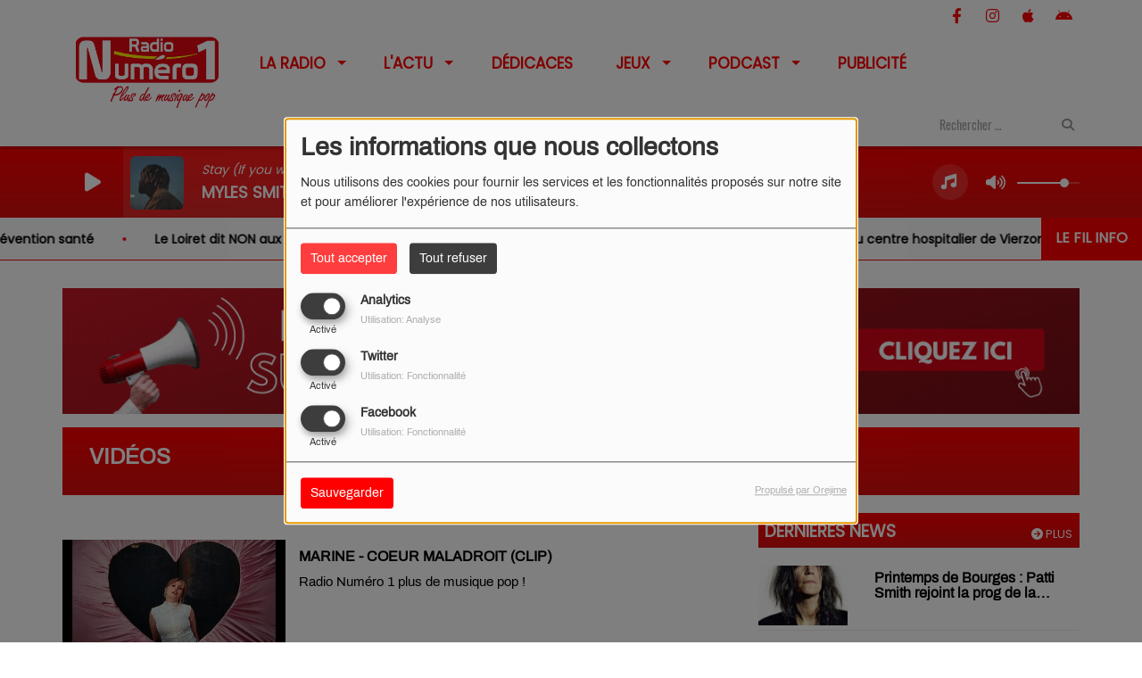

--- FILE ---
content_type: text/html; charset=UTF-8
request_url: https://radiono1.fr/videos
body_size: 17000
content:
<!DOCTYPE html PUBLIC "-//W3C//DTD XHTML 1.0 Strict//EN" "http://www.w3.org/TR/xhtml1/DTD/xhtml1-strict.dtd"><html xmlns="http://www.w3.org/1999/xhtml" xml:lang="fr" lang="fr">
<head>
    <meta name="viewport" content="width=device-width initial-scale=1.0 maximum-scale=1.0 user-scalable=0"/>

	<link href="https://radiono1.fr/videos" rel="canonical" />
<link href="https://radiono1.fr/rss-feed-9" rel="alternate" type="application/rss+xml" title="RSS Vidéos" />
<link href="/upload/5d2e08d3c0dbf0.50018760.ico" rel="icon" type="image/x-icon" />	    <title>Vidéos - Radio Numéro 1 - Écoutez plus de musique pop dans le Cher, la Nièvre et le Loiret</title>
    <meta name="description" content="Radio Numéro 1 - Écoutez plus de musique pop dans le Cher, la Nièvre et le Loiret : Découvrez toutes nos vidéos"/>
    <meta name="keywords" content="vidéos"/>
    <meta http-equiv="Content-Type" content="text/html; charset=UTF-8"/>
    <meta http-equiv="Content-Language" content="fr"/>

    <link href="//fonts.googleapis.com/css?family=Raleway:400,700,800,900,600,500,300,200,100' " rel="stylesheet" property="stylesheet" type="text/css" media="all">

    <link rel="stylesheet" href="https://dfweu3fd274pk.cloudfront.net/theme3/style-015e42ec92.css"/>

	    <link id="mystylecss" rel="stylesheet" href="/css/theme3/mystyle.css?refresh=6971d19e73a38">

    <script src="https://dfweu3fd274pk.cloudfront.net/theme3/script-78c6fc5e4f.js"></script>
	        <script type="text/javascript">
            var reCATPCHAsiteKey = '6LeYHK8UAAAAAD_XMzpUSAn02x23jCPEkAtJ58oj';
        </script>
        <script src="/themes/theme3/js/recaptcha-callback.js"></script>
        <script src='https://www.google.com/recaptcha/api.js?onload=captchaLoaded&render=explicit&hl=fr'></script>
	    <script src="https://maps.googleapis.com/maps/api/js?key=" async defer></script>

    <!-- Meta Facebook / Twitter -->
	    <!-- Google / Search Engine Tags -->
    <meta itemprop="name" content="Radio Numéro 1 - Écoutez plus de musique pop dans le Cher, la Nièvre et le Loiret" />
    <meta itemprop="description" content="Radio Numéro 1 - Écoutez plus de musique pop dans le Cher, la Nièvre et le Loiret : Découvrez toutes nos vidéos" />
    <meta itemprop="image" content="https://radiono1.fr/upload/design/5f6c813eaeaca4.69175532.png" />
    <!-- Facebook Meta Tags -->
    <meta property="og:url" content="https://radiono1.fr/videos"/>
    <meta property='og:site_name' content="Radio Numéro 1 - Écoutez plus de musique pop dans le Cher, la Nièvre et le Loiret"/>
    <meta property='og:title' content="Vidéos"/>
    <meta property="og:description" content=""/>
    <meta property="og:type" content="article"/>
    <meta property="og:image" content="https://radiono1.fr/upload/design/5f6c813eaeaca4.69175532.png"/>
    <!-- Twitter Meta Tags -->
    <meta name="twitter:card" content="summary_large_image"/>
	    <meta name="twitter:title" content="Vidéos"/>
    <meta name="twitter:description" content=""/>
    <meta name="twitter:image" content="https://radiono1.fr/upload/design/5f6c813eaeaca4.69175532.png"/>
    <meta name="twitter:image:alt" content="Vidéos"/>
	        <meta property="fb:app_id" content="453244258844097"/>
	       <meta property="fb:admins" content="209324875765924"/>
	        <meta name="apple-itunes-app" content="app-id=1124221418">
	
	        <style type="text/css" id="customCSS">
            form[action="/contact/index/sendmail"] label {
  color: black;
}

a[target="itunes_store"] {
display: none;
}

#player-download {
  display:none;
}

.btn:not(.btn-toplink).btn-lg {
  display:none!important;
}

        </style>
		<style type="text/css">
h3.h3-2.ellipsis.ellipsis-2l {
max-height : none;
}
.h3-3.ellipsis.ellipsis-2l
{
max-height : none;
}
</style>

<meta name="google-site-verification" content="721EYgItnKlDOGGb2U-u9C1yzxQFwOrjC8Zyy7KHDKc" />



<!-- Google tag (gtag.js) -->
<script async src="https://www.googletagmanager.com/gtag/js?id=G-JDGM8ZBEPE"></script>
<script>
  window.dataLayer = window.dataLayer || [];
  function gtag(){dataLayer.push(arguments);}
  gtag('js', new Date());

  gtag('config', 'G-JDGM8ZBEPE');
</script>

<meta name="facebook-domain-verification" content="zyhtlhcuwyof0lqlde94dw6t7cits0" />

<script async src="https://pagead2.googlesyndication.com/pagead/js/adsbygoogle.js?client=ca-pub-4378591845568966"
     crossorigin="anonymous"></script>    <link rel="stylesheet" href="https://unpkg.com/orejime@2.0.3/dist/orejime.css"/>
    <link rel="stylesheet" href="/css/common/orejime.css"/>
</head>

<body>
<!-- Global site tag (gtag.js) - Google Analytics -->
<script async src="https://www.googletagmanager.com/gtag/js?id=UA-74247957-1"></script>
<script>
  window.dataLayer = window.dataLayer || [];
  function gtag(){dataLayer.push(arguments);}
  gtag('js', new Date());

  gtag('config', 'UA-74247957-1');
</script>

<!-- Global site tag (gtag.js) - Google Analytics -->

<script async src="https://www.googletagmanager.com/gtag/js?id=UA-151636809-5"></script>

<script>

  window.dataLayer = window.dataLayer || [];

  function gtag(){dataLayer.push(arguments);}

  gtag('js', new Date());

 

  gtag('config', 'UA-151636809-5');

</script><div id='fb-root'></div>
        <script type='opt-in' data-type='application/javascript' data-name='facebook'>
            window.fbAsyncInit = function() {
				FB.init({
					appId      : '453244258844097',
                    xfbml      : true,
                     version   : 'v18.0'
                });
            };

        $(window).on('statechangecomplete', function() {
            fbAsyncInit();
        });

        (function(d, s, id) {
            var js, fjs = d.getElementsByTagName(s)[0];
            if (d.getElementById(id)) return;
            js = d.createElement(s); js.id = id;
            js.src = "https://connect.facebook.net/fr_FR/sdk.js";
            fjs.parentNode.insertBefore(js, fjs);
        }(document, 'script', 'facebook-jssdk'));
        </script>

	
<script type="text/javascript">
    function init() {
        window.addEventListener('scroll', function (e) {
            var distanceY = window.pageYOffset || document.documentElement.scrollTop,
                shrinkOn = 60,
                navbarscroll = $('#navbarscroll'),
                searchbar = $('#search-form'),
                playerheader = $('#player-header'),
                searchbarunderline = $('#searchBarUnderline');
            if (distanceY > shrinkOn) {
                navbarscroll.addClass("hideScroll");
                playerheader.addClass("player-min");
                searchbar.addClass("searchform-min");
                searchbarunderline.addClass("searchBarUnderline-min");
            } else {
                if (navbarscroll.hasClass("hideScroll"))
                    navbarscroll.removeClass("hideScroll");

                if (playerheader.hasClass("player-min"))
                    playerheader.removeClass("player-min");

                if (searchbar.hasClass("searchform-min"))
                    searchbar.removeClass("searchform-min");

                if (searchbarunderline.hasClass("searchBarUnderline-min"))
                    searchbarunderline.removeClass("searchBarUnderline-min");
            }
        });
    }

    window.onload = init();
</script>

<!-- Script pour le Menu -->
<script>
    (function ($) { //create closure so we can safely use $ as alias for jQuery
        $(document).ready(function () {
            $('#navbar-sfmenu').superfish({
                speed: 'fast',
                delay: 200
            });
        });
    })(jQuery);
</script>

<script>
    //Permettre aux barres de recherche d'être soulignées
    $(document).ready(function () {
        $('#searchBar').on('keyup', function () {
            if ($('#searchBar').val() === "") {
                $('#searchBarUnderline').removeClass("underline");
            } else {
                $('#searchBarUnderline').addClass("underline");
            }
        });
    })
</script>

<div id="menu-responsive-overlay"></div>

<nav id="navbarscroll" class="navbar navbar-default navbar-fixed-top container counter-container">
    <!-- header-fixed-top pour fixer le header en haut + enlever le JS -->
    <div class="nav-global">
        <div id="toplink" class="scrolltoplink">
            <div class="container toplink-container">

                <div class="link-contact">
                    <div class="dropdown">
                        <button class="btn btn-toplink dropdown-toggle" type="button" id="dropdownMenu12"
                                data-toggle="dropdown" aria-haspopup="true" aria-expanded="true">
                            <i class="fa fa-lock"></i> Espace membre                            <span class="caret"></span>
                        </button>

                        <ul class="dropdown-menu" aria-labelledby="dropdownMenu12">
                            <li class="navbarItem-user  hidden ">
                                <a href="/utilisateurs"
                                   role="button" data-toggle="modal"><i
                                            class="fa fa-user"></i> Mon compte</a>
                            </li class="navbarItem-user  hidden ">
                                                        <li role="separator"
                                class="divider navbarItem-user  hidden "></li>
                            <li class="navbarItem-user  hidden ">
                                <a id="logout"
                                   href="/utilisateurs/index/logout">
                                    <i class="fa fa-sign-out"></i> Fermer ma session                                </a>
                            </li>
                            <li class="navbarItem-guest ">
                                <a href="/inscription"><i
                                            class="fa fa-user"></i> Se connecter</a></li>
                            <li class="navbarItem-guest ">
                                <a href="#modal_mdp_oublie" role="button" data-toggle="modal"><i
                                            class="fa fa-question-circle"></i> Mot de passe oublié ?                                </a></li>
                        </ul>
                    </div>
                </div>

                <div class="link-socials">
                    <div class="link-socials-list">
                                                    <div class="link-socials-item facebook">
                                <a class="link-socials-item-link" target="_blank"
                                   href="https://www.facebook.com/radionumeroun">
                                    <span class="link-socials-item-link-hover"></span>
                                </a>
                                <div class="link-socials-item-popup">
                                    <span>Facebook</span>
                                </div>
                            </div>
                        
                        
                        
                                                    <div class="link-socials-item instagram">
                                <a class="link-socials-item-link" target="_blank"
                                   href="https://www.instagram.com/radionumero_1/">
                                    <span class="link-socials-item-link-hover"></span>
                                </a>
                                <div class="link-socials-item-popup">
                                    <span>Instagram</span>
                                </div>
                            </div>
                        
                                                    <div class="link-socials-item ios">
                                <a class="link-socials-item-link" target="_blank"
                                   href="https://itunes.apple.com/us/app/radio-numero-1-plus-musique/id1124221418?l=fr&ls=1&mt=8">
                                    <span class="link-socials-item-link-hover"></span>
                                </a>
                                <div class="link-socials-item-popup">
                                    <span>iPhone</span>
                                </div>
                            </div>
                        
                                                    <div class="link-socials-item android">
                                <a class="link-socials-item-link" target="_blank"
                                   href="https://play.google.com/store/apps/details?id=com.goodbarber.radionumero1&hl=fr">
                                    <span class="link-socials-item-link-hover"></span>
                                </a>
                                <div class="link-socials-item-popup">
                                    <span>Android</span>
                                </div>
                            </div>
                        
                        
                                            </div>
                </div>
            </div>
        </div>

        <div class="navbarheaderzone">
            <div class="container navheaderbg">
				<span class="openmenuButton hidden-md hidden-lg">
					<i class="fa fa-bars"></i>
				</span>

                <div class="navbar-header">
                    <a class="navbar-brand" href="/"><img
                                src="/upload/design/5f6c813eaeaca4.69175532.png" alt="logo"
                                class="logo"/></a>
                </div>
                <div id="navbar" class="navbar-collapse collapse">
    <ul class="navbar navbar-nav sf-menu hidden-sm" id="navbar-sfmenu">

        
            <li>
                                        <a href="/news-1"  >

                                                        LA RADIO                                                    <span class="sub"></span></a>

                    <ul style="list-style-type : none;">
                        
                            <li>
                                                                    <a href="/page/frequences-2" >
                                        Fréquences                                        
                                                                            </a>
                                                                    <span class="spacer"></span>
                            </li>
                        
                            <li>
                                                                    <a href="/page/application-4" >
                                        Application                                        
                                                                            </a>
                                                                    <span class="spacer"></span>
                            </li>
                        
                            <li>
                                                                    <a href="/ckoi" >
                                        C'était quoi ?                                        
                                                                            </a>
                                                                    <span class="spacer"></span>
                            </li>
                                            </ul>
                            </li>
        
            <li>
                                        <a href="/news-1"  >

                                                        L'ACTU                                                    <span class="sub"></span></a>

                    <ul style="list-style-type : none;">
                        
                            <li>
                                                                    <a href="/news-1" >
                                        TOUTE L'ACTU                                        
                                                                            </a>
                                                                    <span class="spacer"></span>
                            </li>
                        
                            <li>
                                                                    <a href="/news/cher-141/1" >
                                        CHER                                        
                                                                            </a>
                                                                    <span class="spacer"></span>
                            </li>
                        
                            <li>
                                                                    <a href="/news/nievre-142/1" >
                                        NIÈVRE                                        
                                                                            </a>
                                                                    <span class="spacer"></span>
                            </li>
                        
                            <li>
                                                                    <a href="/news/loiret-143/1" >
                                        LOIRET                                        
                                                                            </a>
                                                                    <span class="spacer"></span>
                            </li>
                        
                            <li>
                                                                    <a href="/page/meteo-de-la-region-62" >
                                        MÉTÉO DE LA RÉGION                                        
                                                                            </a>
                                                                    <span class="spacer"></span>
                            </li>
                        
                            <li>
                                                                    <a href="/news/musique-people-cinema-147/1" >
                                        MUSIQUE-PEOPLE-CINÉ                                        
                                                                            </a>
                                                                    <span class="spacer"></span>
                            </li>
                                            </ul>
                            </li>
        
            <li>
                                        <a href="/page/dedicaces-50"  >

                                                        DÉDICACES                                                    </a>
                                    </li>
        
            <li>
                                        <a href="/jeuxconcours/tous-nos-jeux-149/1"  >

                                                        JEUX                                                    <span class="sub"></span></a>

                    <ul style="list-style-type : none;">
                        
                            <li>
                                                                    <a href="/jeuxconcours/tous-nos-jeux-149/1" >
                                        Tous nos jeux                                        
                                                                            </a>
                                                                    <span class="spacer"></span>
                            </li>
                        
                            <li>
                                                                    <a href="/jeuxconcours/jeu-radio-numero-1-donne-moi-du-cash-9" >
                                        Radio Numéro 1, donne moi du cash !                                        
                                                                            </a>
                                                                    <span class="spacer"></span>
                            </li>
                                            </ul>
                            </li>
        
            <li>
                                        <a href="/"  >

                                                        PODCAST                                                    <span class="sub"></span></a>

                    <ul style="list-style-type : none;">
                        
                            <li>
                                                                    <a href="/podcasts/evan-margot-6h-9h-144/1" >
                                        Evan & Margot (6h-9h)                                        
                                                                            </a>
                                                                    <span class="spacer"></span>
                            </li>
                                            </ul>
                            </li>
        
            <li>
                                        <a href="/page/publicite-61"  >

                                                        PUBLICITÉ                                                    </a>
                                    </li>
        

    </ul>

    <form class="searchform searchform-menu" id="search-form">
        <input class="search-bar" type="text" id="searchBar" name="queryString" placeholder="Rechercher …" />
        <span id="searchBarUnderline"></span>
        <button type="submit" id="searchButton"><i class="fa fa-search"></i></button>
    </form>

</div>

<script type="text/javascript">

$("#searchBar").keyup(function (e) {
        var key = (e.which) ? e.which : e.keyCode;
        if (key === 13) {
            if($("#searchBar").val().trim().length > 0) {
                $(".searchform").attr("action",'/' + 'recherche' + '/' + $("#searchBar").val());
            }
        }
    });

    $('#searchButton').click(function () {
        if($("#searchBar").val().trim().length > 0) {
            $(".searchform").attr("action",'/' + 'recherche' + '/' + $("#searchBar").val());
        }
    });

</script>
            </div>
        </div>
    </div>
    <div id="player-header" class="player-radio-bar no-multistream">
    <div class="container">
        <a class="control-play">
            <i class="fa fa-play play-button"></i>
            <i class="fa fa-pause pause-button" style="display: none;"></i>
            <i class="fa fa-spinner fa-spin player-loader" style="display: none;"></i>
        </a>
        <div class="control-infos" id="titrage">
            <span class="control-cover cover-titrage">
                <img class="media-cover" src="">
            </span>
            <span class="control-track">
                <span class="marquee">
                    <span id='titlePlayer' class="title ellipsis ellipsis-1l"></span>
                    <span class="artist ellipsis ellipsis-1l"></span>
                </span>
                <div id="seek-bar" class="hidden">
                    <div class="bar-zone">
                        <div class="seek-slider">
                            <div class="bgSeekSlider"></div>
                        </div>
                    </div>
                    <div class="time-left"></div>
                </div>
            </span>

            <span class="control-actions">
                            <a id="player-vote"><i class='far fa-heart'></i></a>
                <div id="partage">
                    <i class="fa fa-share-alt fa-lg fa-fw"></i>
                    <div class="noselect ">
                                                <a class="twitter" target="_blank">
                            <i class='fa-brands fa-square-x-twitter'></i> Tweeter ce titre                        </a>
                    </div>
                </div>
                <a id="player-download" href="#" target="_blank" class="disabled">
                    <i><svg version="1.1" xmlns="http://www.w3.org/2000/svg" xmlns:xlink="http://www.w3.org/1999/xlink" width="19px" height="18px" viewBox="0 0 19 18" xml:space="preserve">
                        <g class="shopping-cart">
                            <path d="M17.4,10.6L19,3.3c0.1-0.5-0.3-1-0.8-1h-13L4.9,0.7C4.9,0.3,4.5,0,4.2,0H0.8C0.4,0,0,0.4,0,0.8
                                v0.6c0,0.5,0.4,0.8,0.8,0.8h2.3l2.3,12.1c-0.6,0.3-0.9,1-0.9,1.7c0,1.1,0.8,2,1.8,2s1.8-0.9,1.8-2c0-0.6-0.2-1-0.6-1.4h6.9
                                C14.2,15,14,15.5,14,16c0,1.1,0.8,2,1.8,2s1.8-0.9,1.8-2c0-0.8-0.4-1.5-1-1.8l0.2-0.9c0.1-0.5-0.3-1-0.8-1H7.2L7,11.3h9.7
                                C17,11.3,17.3,11,17.4,10.6z"/>
                        </g>
                    </svg></i>
                </a>
                <div class="hidden"
                     id="player-share-track">Je suis en train d’écouter [$1] sur [$2] !</div>
                <div class="hidden"
                     id="player-share-podcast">Je suis en train d’écouter le podcast [$1] !</div>
                <div class="hidden"
                     id="player-share-sample">Je suis en train d’écouter l’extrait [$1] !</div>
            </span>
            <div class="clear"></div>

        </div>

        <script>
                        $(function() {
                            radioURL = "http://radiono1.ice.infomaniak.ch/radiono1-48.aac";
                            if(Cookies.get("streamQuality") !== undefined){
                                if(Cookies.get("streamQuality") === "BD") {
                                    if (/Android|webOS|iPhone|iPad|iPod|BlackBerry|IEMobile|Opera Mini/i.test(navigator.userAgent)) {
                                        radioURL = "";
                                    }
                                    $("#HD-link").attr("class", "hd-off");
                                    $("#HD-link").attr("data-val", "0");

                                } else if(Cookies.get("streamQuality") === "HD") {
                                    if (!(/Android|webOS|iPhone|iPad|iPod|BlackBerry|IEMobile|Opera Mini/i.test(navigator.userAgent))) {
                                        radioURL = "";
                                    }
                                }
                            }

                            if(radioURL === ""){
                                radioURL = "http://radiono1.ice.infomaniak.ch/radiono1-48.aac";
                            }

                            initPlayer(radioURL, "Écoutez le live", "/upload/players/60488700068a03.56763945.png", "3","0")

                        });
                    </script>
        <span class="container-control-stream">
            <span class="control-stream">

                <div id="current-radio" data-flux="http://radiono1.ice.infomaniak.ch/radiono1-48.aac"
                     data-flux-bd=""
                     data-flux-hd=""
                     data-logo="/upload/players/60488700068a03.56763945.png"
                     data-name="Écoutez le live"
                     data-autoplay="0"
                     data-idplayer="3">
                    <img src="/upload/players/60488700068a03.56763945.png"
                         class="logo-stream"/><span
                            class="stream-name hidden-xs">Écoutez le live</span>
                                    </div>

                <div id="other-radios">
                                    </div>
        	</span>
        </span>
        <span class="open-actions hidden">
                <i>
                <svg width="30px" height="14px" viewBox="0 0 30 14" version="1.1" xmlns="http://www.w3.org/2000/svg" xmlns:xlink="http://www.w3.org/1999/xlink">
                    <defs>
                        <filter x="-3.5%" y="-2.4%" width="107.0%" height="104.8%" filterUnits="objectBoundingBox" id="filter-1">
                            <feOffset dx="0" dy="2" in="SourceAlpha" result="shadowOffsetOuter1"></feOffset>
                            <feGaussianBlur stdDeviation="2" in="shadowOffsetOuter1" result="shadowBlurOuter1"></feGaussianBlur>
                            <feColorMatrix values="0 0 0 0 0   0 0 0 0 0   0 0 0 0 0  0 0 0 0.5 0" type="matrix" in="shadowBlurOuter1" result="shadowMatrixOuter1"></feColorMatrix>
                            <feMerge>
                                <feMergeNode in="shadowMatrixOuter1"></feMergeNode>
                                <feMergeNode in="SourceGraphic"></feMergeNode>
                            </feMerge>
                        </filter>
                    </defs>
                    <g stroke="none" stroke-width="1" fill="none" fill-rule="evenodd">
                        <g id="dot-open-actions" transform="translate(-207.000000, -84.000000)" fill="#FFFFFF" fill-rule="nonzero">
                            <g id="Top-header-2" transform="translate(-5.466844, 0.000000)" filter="url(#filter-1)">
                                <g id="Group-3" transform="translate(5.466844, 64.000000)">
                                    <path d="M213.75,22 C215.270139,22 216.5,23.2298611 216.5,24.75 C216.5,26.2701389 215.270139,27.5 213.75,27.5 C212.229861,27.5 211,26.2701389 211,24.75 C211,23.2298611 212.229861,22 213.75,22 Z M222.55,22 C224.070139,22 225.3,23.2298611 225.3,24.75 C225.3,26.2701389 224.070139,27.5 222.55,27.5 C221.029861,27.5 219.8,26.2701389 219.8,24.75 C219.8,23.2298611 221.029861,22 222.55,22 Z M230.25,22 C231.770139,22 233,23.2298611 233,24.75 C233,26.2701389 231.770139,27.5 230.25,27.5 C228.729861,27.5 227.5,26.2701389 227.5,24.75 C227.5,23.2298611 228.729861,22 230.25,22 Z" id="Path-2"></path>
                                </g>
                            </g>
                        </g>
                    </g>
                </svg>
                </i>
        </span>
        <div class="control-actions-right hidden-sm hidden-xs">
            <div class="last-track-zone">
                <div class="last-track-button">
                    <a class="control-last-track">
                        <i class="fa fa-music fa-fw fa-lg"></i>
                    </a>
                </div>
                <span class="container-last-track-list">
                        <div id="last-track-list" class="last-track-list">
                            <div class="last-tracks"><div class="row m-l-0 m-r-0" style="margin-top: 0;"><div class="col-sm-2 track-hour title-font">08:26</div><div class="col-sm-2 track-cover"><img src="https://cover.radioking.io/4c16ffd0-389a-11f0-b1a8-81c75c9789b6.jpg" /></div><div class="col-sm-6 track-titration ellipsis ellipsis-1l"><div class="track-title ellipsis ellipsis-1l title-font">Pourquoi tu restes</div><div class="track-artist ellipsis ellipsis-1l title-font">﻿AMEL BENT</div></div><div class="col-sm-2 track-download"><a id="player-download" href="https://music.apple.com/us/album/pourquoi-tu-restes/1802209492?i=1802209515" target="_blank"><i><svg version="1.1" xmlns="http://www.w3.org/2000/svg" xmlns:xlink="http://www.w3.org/1999/xlink" width="19px" height="18px" viewBox="0 0 19 18" xml:space="preserve">
                    <g class="shopping-cart">
                        <path d="M17.4,10.6L19,3.3c0.1-0.5-0.3-1-0.8-1h-13L4.9,0.7C4.9,0.3,4.5,0,4.2,0H0.8C0.4,0,0,0.4,0,0.8
                            v0.6c0,0.5,0.4,0.8,0.8,0.8h2.3l2.3,12.1c-0.6,0.3-0.9,1-0.9,1.7c0,1.1,0.8,2,1.8,2s1.8-0.9,1.8-2c0-0.6-0.2-1-0.6-1.4h6.9
                            C14.2,15,14,15.5,14,16c0,1.1,0.8,2,1.8,2s1.8-0.9,1.8-2c0-0.8-0.4-1.5-1-1.8l0.2-0.9c0.1-0.5-0.3-1-0.8-1H7.2L7,11.3h9.7
                            C17,11.3,17.3,11,17.4,10.6z"/>
                    </g>
                </svg></i></a></div></div><div class="row m-l-0 m-r-0" style="margin-top: 0;"><div class="col-sm-2 track-hour title-font">08:14</div><div class="col-sm-2 track-cover"><img src="https://cover.radioking.io/632d8ac0-d496-11e7-b117-a38ff684aad4.jpg" /></div><div class="col-sm-6 track-titration ellipsis ellipsis-1l"><div class="track-title ellipsis ellipsis-1l title-font">Who knew</div><div class="track-artist ellipsis ellipsis-1l title-font">﻿PINK</div></div><div class="col-sm-2 track-download"><a id="player-download" href="https://itunes.apple.com/us/album/who-knew/269446703?i=269446708" target="_blank"><i><svg version="1.1" xmlns="http://www.w3.org/2000/svg" xmlns:xlink="http://www.w3.org/1999/xlink" width="19px" height="18px" viewBox="0 0 19 18" xml:space="preserve">
                    <g class="shopping-cart">
                        <path d="M17.4,10.6L19,3.3c0.1-0.5-0.3-1-0.8-1h-13L4.9,0.7C4.9,0.3,4.5,0,4.2,0H0.8C0.4,0,0,0.4,0,0.8
                            v0.6c0,0.5,0.4,0.8,0.8,0.8h2.3l2.3,12.1c-0.6,0.3-0.9,1-0.9,1.7c0,1.1,0.8,2,1.8,2s1.8-0.9,1.8-2c0-0.6-0.2-1-0.6-1.4h6.9
                            C14.2,15,14,15.5,14,16c0,1.1,0.8,2,1.8,2s1.8-0.9,1.8-2c0-0.8-0.4-1.5-1-1.8l0.2-0.9c0.1-0.5-0.3-1-0.8-1H7.2L7,11.3h9.7
                            C17,11.3,17.3,11,17.4,10.6z"/>
                    </g>
                </svg></i></a></div></div><div class="row m-l-0 m-r-0" style="margin-top: 0;"><div class="col-sm-2 track-hour title-font">08:08</div><div class="col-sm-2 track-cover"><img src="https://cover.radioking.io/8f2e7320-a0bb-11f0-87fe-65950d190d78.jpg" /></div><div class="col-sm-6 track-titration ellipsis ellipsis-1l"><div class="track-title ellipsis ellipsis-1l title-font">Par coeur</div><div class="track-artist ellipsis ellipsis-1l title-font">﻿DAYSY FT JOSEPH KAMEL</div></div><div class="col-sm-2 track-download"><a id="player-download" href="https://music.apple.com/us/album/par-c%C5%93ur-feat-joseph-kamel/1841840342?i=1841840344" target="_blank"><i><svg version="1.1" xmlns="http://www.w3.org/2000/svg" xmlns:xlink="http://www.w3.org/1999/xlink" width="19px" height="18px" viewBox="0 0 19 18" xml:space="preserve">
                    <g class="shopping-cart">
                        <path d="M17.4,10.6L19,3.3c0.1-0.5-0.3-1-0.8-1h-13L4.9,0.7C4.9,0.3,4.5,0,4.2,0H0.8C0.4,0,0,0.4,0,0.8
                            v0.6c0,0.5,0.4,0.8,0.8,0.8h2.3l2.3,12.1c-0.6,0.3-0.9,1-0.9,1.7c0,1.1,0.8,2,1.8,2s1.8-0.9,1.8-2c0-0.6-0.2-1-0.6-1.4h6.9
                            C14.2,15,14,15.5,14,16c0,1.1,0.8,2,1.8,2s1.8-0.9,1.8-2c0-0.8-0.4-1.5-1-1.8l0.2-0.9c0.1-0.5-0.3-1-0.8-1H7.2L7,11.3h9.7
                            C17,11.3,17.3,11,17.4,10.6z"/>
                    </g>
                </svg></i></a></div></div><div class="row m-l-0 m-r-0" style="margin-top: 0;"><div class="col-sm-2 track-hour title-font">08:06</div><div class="col-sm-2 track-cover"><img src="https://cover.radioking.io/08bda8e0-9960-11f0-8c6c-b55e249439f5.jpg" /></div><div class="col-sm-6 track-titration ellipsis ellipsis-1l"><div class="track-title ellipsis ellipsis-1l title-font">Cry for you</div><div class="track-artist ellipsis ellipsis-1l title-font">﻿BORMIN</div></div><div class="col-sm-2 track-download"><a id="player-download" href="https://music.apple.com/us/album/cry-for-you/1839008010?i=1839008016" target="_blank"><i><svg version="1.1" xmlns="http://www.w3.org/2000/svg" xmlns:xlink="http://www.w3.org/1999/xlink" width="19px" height="18px" viewBox="0 0 19 18" xml:space="preserve">
                    <g class="shopping-cart">
                        <path d="M17.4,10.6L19,3.3c0.1-0.5-0.3-1-0.8-1h-13L4.9,0.7C4.9,0.3,4.5,0,4.2,0H0.8C0.4,0,0,0.4,0,0.8
                            v0.6c0,0.5,0.4,0.8,0.8,0.8h2.3l2.3,12.1c-0.6,0.3-0.9,1-0.9,1.7c0,1.1,0.8,2,1.8,2s1.8-0.9,1.8-2c0-0.6-0.2-1-0.6-1.4h6.9
                            C14.2,15,14,15.5,14,16c0,1.1,0.8,2,1.8,2s1.8-0.9,1.8-2c0-0.8-0.4-1.5-1-1.8l0.2-0.9c0.1-0.5-0.3-1-0.8-1H7.2L7,11.3h9.7
                            C17,11.3,17.3,11,17.4,10.6z"/>
                    </g>
                </svg></i></a></div></div><div class="row m-l-0 m-r-0" style="margin-top: 0;"><div class="col-sm-2 track-hour title-font">07:58</div><div class="col-sm-2 track-cover"><img src="https://cover.radioking.io/bdbeb070-326c-11f0-a0c5-f7be81604451.jpg" /></div><div class="col-sm-6 track-titration ellipsis ellipsis-1l"><div class="track-title ellipsis ellipsis-1l title-font">The first time</div><div class="track-artist ellipsis ellipsis-1l title-font">﻿DAMIANO DAVID</div></div><div class="col-sm-2 track-download"><a id="player-download" href="https://music.apple.com/us/album/the-first-time/1800504135?i=1800505048" target="_blank"><i><svg version="1.1" xmlns="http://www.w3.org/2000/svg" xmlns:xlink="http://www.w3.org/1999/xlink" width="19px" height="18px" viewBox="0 0 19 18" xml:space="preserve">
                    <g class="shopping-cart">
                        <path d="M17.4,10.6L19,3.3c0.1-0.5-0.3-1-0.8-1h-13L4.9,0.7C4.9,0.3,4.5,0,4.2,0H0.8C0.4,0,0,0.4,0,0.8
                            v0.6c0,0.5,0.4,0.8,0.8,0.8h2.3l2.3,12.1c-0.6,0.3-0.9,1-0.9,1.7c0,1.1,0.8,2,1.8,2s1.8-0.9,1.8-2c0-0.6-0.2-1-0.6-1.4h6.9
                            C14.2,15,14,15.5,14,16c0,1.1,0.8,2,1.8,2s1.8-0.9,1.8-2c0-0.8-0.4-1.5-1-1.8l0.2-0.9c0.1-0.5-0.3-1-0.8-1H7.2L7,11.3h9.7
                            C17,11.3,17.3,11,17.4,10.6z"/>
                    </g>
                </svg></i></a></div></div></div>                        </div>
                    </span>
            </div>

            <div class="control-volume">
                <a id="mute-volume" class="toggle-volume">
                    <i class="fa fa-fw fa-volume-up fa-lg"></i>
                </a>
                <a id="unmute-volume" class="toggle-volume" style="display: none;">
                    <i class="fa fa-fw fa-volume-off fa-lg"></i>
                </a>

                <div class="control-slider-volume">
                    <div id="player-slider-volume">
                        <div class="container-sliderVolume">
                            <div class="bgSliderVolume"></div>
                        </div>
                    </div>
                </div>
            </div>


            <div class="HD-button HD-not-available">
                <a id="HD-link" data-val="1">
                    <svg viewBox="0 0 100 45" version="1.1" xmlns="http://www.w3.org/2000/svg">
                        <g id="Group">
                            <path d="M12.792,0.2 L27.768,0.2 L23.48,16.008 L37.176,16.008 L41.464,0.2 L56.44,0.2 L44.408,45 L29.432,45 L33.72,28.936 L20.024,28.936 L15.736,45 L0.76,45 L12.792,0.2 Z M61.304,0.2 L77.176,0.2 C81.5706886,0.2 85.1653194,0.733328 87.96,1.8 C90.7546806,2.866672 93.0053248,4.2533248 94.712,5.96 C97.9546829,9.20268288 99.576,13.5759725 99.576,19.08 C99.576,22.4506835 98.9573395,25.6293184 97.72,28.616 C96.4826605,31.6026816 94.6480122,34.3119878 92.216,36.744 C89.5279866,39.4320134 86.2426861,41.479993 82.36,42.888 C78.4773139,44.296007 73.9333594,45 68.728,45 L49.272,45 L61.304,0.2 Z M70.392,31.944 C72.6960115,31.944 74.7759907,31.6240032 76.632,30.984 C78.4880093,30.3439968 79.9919942,29.4480058 81.144,28.296 C82.0826714,27.3573286 82.8506637,26.1946736 83.448,24.808 C84.0453363,23.4213264 84.344,22.0453402 84.344,20.68 C84.344,19.4426605 84.1840016,18.4186707 83.864,17.608 C83.5439984,16.7973293 83.0853363,16.0933363 82.488,15.496 C81.762663,14.770663 80.8240058,14.2160019 79.672,13.832 C78.5199942,13.4479981 77.048009,13.256 75.256,13.256 L72.76,13.256 L67.768,31.944 L70.392,31.944 Z"
                                  id="HD"></path>
                        </g>
                    </svg>
                </a>
            </div>

        </div>

    </div>
</div>
    <div class="ticker-bar">
        <div class="ticker__title">
            <p>
                LE FIL INFO            </p>
        </div>
        <div class="ticker-wrap">
            <div class="ticker">
                                                            <a href="/news/printemps-de-bourges-patti-smith-rejoint-la-prog-de-la-50eme-edition-1179" class="ticker__item">
                            Printemps de Bourges : Patti Smith rejoint la prog de la 50ème édition                        </a>
                        <span class="oval"></span>
                                                                                <a href="/news/cher-un-second-cabinet-medical-itinerant-pour-renforcer-la-prevention-sante-1178" class="ticker__item">
                            Cher : Un second cabinet médical itinérant pour renforcer la prévention santé                        </a>
                        <span class="oval"></span>
                                                                                <a href="/news/le-loiret-dit-non-aux-produits-sud-americains-dans-les-cantines-des-colleges-1177" class="ticker__item">
                            Le Loiret dit NON aux produits sud-américains dans les cantines des collèges                        </a>
                        <span class="oval"></span>
                                                                                <a href="/news/suspension-du-directeur-du-centre-hospitalier-de-vierzon-apres-des-signalements-1176" class="ticker__item">
                            Suspension du directeur du centre hospitalier de Vierzon après des signalements                        </a>
                        <span class="oval"></span>
                                                                                <a href="/news/incendie-nocturne-au-foyer-des-jeunes-travailleurs-de-saint-amand-montrond-1175" class="ticker__item">
                            Incendie nocturne au foyer des jeunes travailleurs de Saint-Amand-Montrond                        </a>
                        <span class="oval"></span>
                                                                                <a href="/news/printemps-de-bourges-patti-smith-rejoint-la-prog-de-la-50eme-edition-1179" class="ticker__item">
                            Printemps de Bourges : Patti Smith rejoint la prog de la 50ème édition                        </a>
                        <span class="oval"></span>
                                                                                <a href="/news/cher-un-second-cabinet-medical-itinerant-pour-renforcer-la-prevention-sante-1178" class="ticker__item">
                            Cher : Un second cabinet médical itinérant pour renforcer la prévention santé                        </a>
                        <span class="oval"></span>
                                                                                <a href="/news/le-loiret-dit-non-aux-produits-sud-americains-dans-les-cantines-des-colleges-1177" class="ticker__item">
                            Le Loiret dit NON aux produits sud-américains dans les cantines des collèges                        </a>
                        <span class="oval"></span>
                                                                                <a href="/news/suspension-du-directeur-du-centre-hospitalier-de-vierzon-apres-des-signalements-1176" class="ticker__item">
                            Suspension du directeur du centre hospitalier de Vierzon après des signalements                        </a>
                        <span class="oval"></span>
                                                                                <a href="/news/incendie-nocturne-au-foyer-des-jeunes-travailleurs-de-saint-amand-montrond-1175" class="ticker__item">
                            Incendie nocturne au foyer des jeunes travailleurs de Saint-Amand-Montrond                        </a>
                        <span class="oval"></span>
                                                                                <a href="/news/printemps-de-bourges-patti-smith-rejoint-la-prog-de-la-50eme-edition-1179" class="ticker__item">
                            Printemps de Bourges : Patti Smith rejoint la prog de la 50ème édition                        </a>
                        <span class="oval"></span>
                                                                                <a href="/news/cher-un-second-cabinet-medical-itinerant-pour-renforcer-la-prevention-sante-1178" class="ticker__item">
                            Cher : Un second cabinet médical itinérant pour renforcer la prévention santé                        </a>
                        <span class="oval"></span>
                                                                                <a href="/news/le-loiret-dit-non-aux-produits-sud-americains-dans-les-cantines-des-colleges-1177" class="ticker__item">
                            Le Loiret dit NON aux produits sud-américains dans les cantines des collèges                        </a>
                        <span class="oval"></span>
                                                                                <a href="/news/suspension-du-directeur-du-centre-hospitalier-de-vierzon-apres-des-signalements-1176" class="ticker__item">
                            Suspension du directeur du centre hospitalier de Vierzon après des signalements                        </a>
                        <span class="oval"></span>
                                                                                <a href="/news/incendie-nocturne-au-foyer-des-jeunes-travailleurs-de-saint-amand-montrond-1175" class="ticker__item">
                            Incendie nocturne au foyer des jeunes travailleurs de Saint-Amand-Montrond                        </a>
                        <span class="oval"></span>
                                                                                <a href="/news/printemps-de-bourges-patti-smith-rejoint-la-prog-de-la-50eme-edition-1179" class="ticker__item">
                            Printemps de Bourges : Patti Smith rejoint la prog de la 50ème édition                        </a>
                        <span class="oval"></span>
                                                                                <a href="/news/cher-un-second-cabinet-medical-itinerant-pour-renforcer-la-prevention-sante-1178" class="ticker__item">
                            Cher : Un second cabinet médical itinérant pour renforcer la prévention santé                        </a>
                        <span class="oval"></span>
                                                                                <a href="/news/le-loiret-dit-non-aux-produits-sud-americains-dans-les-cantines-des-colleges-1177" class="ticker__item">
                            Le Loiret dit NON aux produits sud-américains dans les cantines des collèges                        </a>
                        <span class="oval"></span>
                                                                                <a href="/news/suspension-du-directeur-du-centre-hospitalier-de-vierzon-apres-des-signalements-1176" class="ticker__item">
                            Suspension du directeur du centre hospitalier de Vierzon après des signalements                        </a>
                        <span class="oval"></span>
                                                                                <a href="/news/incendie-nocturne-au-foyer-des-jeunes-travailleurs-de-saint-amand-montrond-1175" class="ticker__item">
                            Incendie nocturne au foyer des jeunes travailleurs de Saint-Amand-Montrond                        </a>
                        <span class="oval"></span>
                                                                                <a href="/news/printemps-de-bourges-patti-smith-rejoint-la-prog-de-la-50eme-edition-1179" class="ticker__item">
                            Printemps de Bourges : Patti Smith rejoint la prog de la 50ème édition                        </a>
                        <span class="oval"></span>
                                                                                <a href="/news/cher-un-second-cabinet-medical-itinerant-pour-renforcer-la-prevention-sante-1178" class="ticker__item">
                            Cher : Un second cabinet médical itinérant pour renforcer la prévention santé                        </a>
                        <span class="oval"></span>
                                                                                <a href="/news/le-loiret-dit-non-aux-produits-sud-americains-dans-les-cantines-des-colleges-1177" class="ticker__item">
                            Le Loiret dit NON aux produits sud-américains dans les cantines des collèges                        </a>
                        <span class="oval"></span>
                                                                                <a href="/news/suspension-du-directeur-du-centre-hospitalier-de-vierzon-apres-des-signalements-1176" class="ticker__item">
                            Suspension du directeur du centre hospitalier de Vierzon après des signalements                        </a>
                        <span class="oval"></span>
                                                                                <a href="/news/incendie-nocturne-au-foyer-des-jeunes-travailleurs-de-saint-amand-montrond-1175" class="ticker__item">
                            Incendie nocturne au foyer des jeunes travailleurs de Saint-Amand-Montrond                        </a>
                        <span class="oval"></span>
                                                </div>
        </div>
    </div>
<script>
    
    $(".ticker").clone().appendTo(".ticker-wrap");

    $(".ticker").mouseenter(function() {
        $(".ticker").css("animation-play-state", "paused");
    });

    $(".ticker").mouseleave(function() {
        $(".ticker").css("animation-play-state", "running");
    });
</script>

</nav>


<script>
    if($('.logo').width() > 215){
        $('.logo').addClass('big');
    }
</script>
<div id='content-to-refresh'>
    <nav id="menu-responsive">
		<div class="entete">
    <div class="navbar-header">
        <img src="/upload/design/5f6c813eaeaca4.69175532.png" alt="">
        <span id="closemenuButton"></span>
    </div>
</div>

        <ul id="content-menuresponsive">
			<li class="list-group panel">
    <div class="searchform-mobile searchform">
        <button type="submit" id="searchButton" class="search-button-mobile"><i class="fa fa-search"></i></button>
        <input class="search-bar search-bar-mobile" type="text" id="searchBar" name="queryString" placeholder="Rechercher …"/>
    </div>
    <div class="spacer"></div>
</li>

        <li class="list-group panel">
			                    <a data-parent="#content-menuresponsive" data-toggle="collapse" class="list-group-item collapsed"
                       href="#menu_laradio">
						
                        <span class="rLink">LA RADIO</span>
						                                <i class="fa fa-caret-down"></i>
							                    </a>

					                            <ul id="menu_laradio"
                                class="collapse">
								                                        <li class="list-group panel sub-menu">
											                                                    <a href="/page/frequences-2"  >
														Fréquences                                                        </a>

														
                                        </li>
									                                        <li class="list-group panel sub-menu">
											                                                    <a href="/page/application-4"  >
														Application                                                        </a>

														
                                        </li>
									                                        <li class="list-group panel sub-menu">
											                                                    <a href="/ckoi"  >
														C'était quoi ?                                                        </a>

														
                                        </li>
									                            </ul>
						                    <div class="spacer"></div>
        </li>
	        <li class="list-group panel">
			                    <a data-parent="#content-menuresponsive" data-toggle="collapse" class="list-group-item collapsed"
                       href="#menu_l-actu">
						
                        <span class="rLink">L'ACTU</span>
						                                <i class="fa fa-caret-down"></i>
							                    </a>

					                            <ul id="menu_l-actu"
                                class="collapse">
								                                        <li class="list-group panel sub-menu">
											                                                    <a href="/news-1"  >
														TOUTE L'ACTU                                                        </a>

														
                                        </li>
									                                        <li class="list-group panel sub-menu">
											                                                    <a href="/news/cher-141/1"  >
														CHER                                                        </a>

														
                                        </li>
									                                        <li class="list-group panel sub-menu">
											                                                    <a href="/news/nievre-142/1"  >
														NIÈVRE                                                        </a>

														
                                        </li>
									                                        <li class="list-group panel sub-menu">
											                                                    <a href="/news/loiret-143/1"  >
														LOIRET                                                        </a>

														
                                        </li>
									                                        <li class="list-group panel sub-menu">
											                                                    <a href="/page/meteo-de-la-region-62"  >
														MÉTÉO DE LA RÉGION                                                        </a>

														
                                        </li>
									                                        <li class="list-group panel sub-menu">
											                                                    <a href="/news/musique-people-cinema-147/1"  >
														MUSIQUE-PEOPLE-CINÉ                                                        </a>

														
                                        </li>
									                            </ul>
						                    <div class="spacer"></div>
        </li>
	        <li class="list-group panel">
			                <a style="padding-left:0px" href="/page/dedicaces-50"
                     >
					
                        <span class="rLink">DÉDICACES</span>
						                    </a>

					                            <a class="list-group-item collapsed"></a>
						                    <div class="spacer"></div>
        </li>
	        <li class="list-group panel">
			                    <a data-parent="#content-menuresponsive" data-toggle="collapse" class="list-group-item collapsed"
                       href="#menu_jeux">
						
                        <span class="rLink">JEUX</span>
						                                <i class="fa fa-caret-down"></i>
							                    </a>

					                            <ul id="menu_jeux"
                                class="collapse">
								                                        <li class="list-group panel sub-menu">
											                                                    <a href="/jeuxconcours/tous-nos-jeux-149/1"  >
														Tous nos jeux                                                        </a>

														
                                        </li>
									                                        <li class="list-group panel sub-menu">
											                                                    <a href="/jeuxconcours/jeu-radio-numero-1-donne-moi-du-cash-9"  >
														Radio Numéro 1, donne moi du cash !                                                        </a>

														
                                        </li>
									                            </ul>
						                    <div class="spacer"></div>
        </li>
	        <li class="list-group panel">
			                    <a data-parent="#content-menuresponsive" data-toggle="collapse" class="list-group-item collapsed"
                       href="#menu_podcast">
						
                        <span class="rLink">PODCAST</span>
						                                <i class="fa fa-caret-down"></i>
							                    </a>

					                            <ul id="menu_podcast"
                                class="collapse">
								                                        <li class="list-group panel sub-menu">
											                                                    <a href="/podcasts/evan-margot-6h-9h-144/1"  >
														Evan & Margot (6h-9h)                                                        </a>

														
                                        </li>
									                            </ul>
						                    <div class="spacer"></div>
        </li>
	        <li class="list-group panel">
			                <a style="padding-left:0px" href="/page/publicite-61"
                     >
					
                        <span class="rLink">PUBLICITÉ</span>
						                    </a>

					                            <a class="list-group-item collapsed"></a>
						                    <div class="spacer"></div>
        </li>
	
<div class='btnHidden mt-5 center'>
	        <div class="connectBtn">
        <a class="connect btn btn-primary m-t-15 btnHidden" href="/inscription" role="button"
           data-toggle="modal">Se connecter</a>
        </div>
	</div>
<div class="spacer"></div>

<div class='link-socials mt-5'>
    <div class='link-socials-list'>
		        <div class="link-socials-item facebook">
            <a class="link-socials-item-link" target="_blank"
               href="https://www.facebook.com/radionumeroun">
                <span class="link-socials-item-link-hover"></span>
            </a>
            <div class="link-socials-item-popup">
                <span>Facebook</span>
            </div>
        </div>
		        <div class="link-socials-item instagram">
            <a class="link-socials-item-link" target="_blank"
               href="https://www.instagram.com/radionumero_1/">
                <span class="link-socials-item-link-hover"></span>
            </a>
            <div class="link-socials-item-popup">
                <span>Instagram</span>
            </div>
        </div>
		        <div class="link-socials-item ios">
            <a class="link-socials-item-link" target="_blank"
               href="https://itunes.apple.com/us/app/radio-numero-1-plus-musique/id1124221418?l=fr&ls=1&mt=8">
                <span class="link-socials-item-link-hover"></span>
            </a>
            <div class="link-socials-item-popup">
                <span>iPhone</span>
            </div>
        </div>
		        <div class="link-socials-item android">
            <a class="link-socials-item-link" target="_blank"
               href="https://play.google.com/store/apps/details?id=com.goodbarber.radionumero1&hl=fr">
                <span class="link-socials-item-link-hover"></span>
            </a>
            <div class="link-socials-item-popup">
                <span>Android</span>
            </div>
        </div>
		    </div>
</div>
<script type='text/javascript'>
   $('.search-bar-mobile').keyup(function (e) {
        var key = (e.which) ? e.which : e.keyCode;
        if (key === 13) {
            window.location.replace('/' + 'recherche' + '/' + $('.search-bar-mobile').val());
        }
    });

    $('.search-button-mobile').click(function () {
        window.location.replace('/' + 'recherche' + '/' + $('.search-bar-mobile').val());
    });
</script>        </ul>
    </nav>

    <script>
        $(function () {
            window.refreshContentMargin = function () {
                if (booleanCompare($(window).width(), 991, "gt")) {
                    if (booleanCompare($(".navbarheaderzone").height(), 70, "gt")) {
                        if ($("#player-header").css("position") != "fixed") {

                            var contentMargin = $("#content-to-refresh").css("margin-top");
                            $("#content-to-refresh").css("margin-top", ($(".navbarheaderzone").height() - 70) + "px");
                        } else if ($("#player-header").css("position") == "fixed") {

                            $("#content-to-refresh").css("margin-top", ($(".navbarheaderzone").height() - 140) + "px");
                        }
                    } else {
                        $("#content-to-refresh").css("margin-top", "");
                    }
                } else {
                    $("#content-to-refresh").css("margin-top", "");
                }
            }

            window.refreshContentMargin();

            $(window).resize(function () {
                window.refreshContentMargin();
            });
        });
    </script>
    <div id="container-overlay" class="container p-l-0 p-r-0">
        <div id="overlay" style="display: none;">
            <div id="img-overlay" style="display: none;">
                <i class="fa fa-fw fa-spin fa-spinner" style="font-size: 4em;"></i>
            </div>
            <div id="text-overlay" style="display: none;">
				Chargement...            </div>
        </div>
    </div>

    <script type="text/javascript"></script>

    <div class="container m-b-15 centered">
		    <div class="top_publicite" id="top_publicite"><a href="/pub/11" target="_blank"><img class="img-responsive pub-center" src="/upload/publicite/602d3aa322c4d5.82666562.gif" alt="" /></a></div>    </div>
    <!--Publicité gauche -->
    <div class='pubVert' style='position : absolute; margin-left:249px; top: 400px; z-index: 100;'>
		    </div>
    <!--Publicité droite -->
    <div class='pubVert' style='position : absolute; margin-left:1669px; top: 400px ;z-index: 100;'>
		    </div>

	            <div class="container breadcrumb-container">
                <div class="container p-l-0 p-r-0">
                    <ol class="breadcrumb ellipsis ellipsis-1l">
						                                    <li><a href="/"
										   class="toptip" title="Accueil"> <i class="fa fa-home"></i>                                         </a>
                                    </li>
								                                    <li class="active">Vidéos</li>
								                    </ol>
                </div>
            </div>
		

	
	            <div class="title-super-container container">
                <div class="container title-container">
                    <div class="row">
                        <div class="col-xs-12 layout-title p-t-20 p-b-30">
                            <div>
                                <h1 class="main_title">
									Vidéos                                         <a class="rss-link" href="/rss-feed-9" target="_blank">
                                        <img class="rss-logo" style="width: 13px; margin-top: 1px;" src="/images/rss.png"/>
                                        <span class="m-l-0 m-r-0 rss-text">RSS</span>
                                        </a>
                                                                        </h1>
                            </div>
                        </div>
                    </div>
                </div>
            </div>
		
    <div class="container body_wrap boxed">
        <div class="layout-headtitle-border"></div>
		

<div class="row">

        <div class="col-xs-12  col-md-8  list_display">
                <!-- Affichage contenu -->
        <div class="m-t-30">
                        
        <div class="row other_elements list_element light_shadow boxed m-l-0 m-r-0 m-b-20 ">
                            <div class="col-xs-4 p-l-0 p-r-0">
                                        <a class="whole-div-link img-link" href="https://radiono1.fr/videos/marine-coeur-maladroit-clip-148" class="list-action-zone">
                        <div class="cover-preview list-img-zone" >

                            <img class="list-img-thumb" src="/upload/videos/mini/6901e584420691.04116105.jpg">
                        </div>
                    </a>
                                    </div>
                        <div class="col-xs-8 p-r-10-xs">
                                    <span class="trans list_trans hidden-xxs">
                        il y a 2 mois</i>
                    </span>
                
                <a class="whole-div-link title-link" href="https://radiono1.fr/videos/marine-coeur-maladroit-clip-148" class="list-action-zone">
                    <h4 class="ellipsis ellipsis-2l m-t-10 m-b-10 m-t-5-xs m-b-0-xs">
                        Marine - Coeur maladroit (clip)                    </h4>
                </a>
                                                                      <span class="ellipsis ellipsis-2l hidden-xs list_text">
                             Radio Num&eacute;ro 1 plus de musique pop !                    </span>
                            </div>
        </div>
    
        <div class="row other_elements list_element light_shadow boxed m-l-0 m-r-0 m-b-20 ">
                            <div class="col-xs-4 p-l-0 p-r-0">
                                        <a class="whole-div-link img-link" href="https://radiono1.fr/videos/ed-sheeran-camera-clip-147" class="list-action-zone">
                        <div class="cover-preview list-img-zone" >

                            <img class="list-img-thumb" src="/upload/videos/mini/6901e4f7c37711.15200766.jpg">
                        </div>
                    </a>
                                    </div>
                        <div class="col-xs-8 p-r-10-xs">
                                    <span class="trans list_trans hidden-xxs">
                        il y a 2 mois</i>
                    </span>
                
                <a class="whole-div-link title-link" href="https://radiono1.fr/videos/ed-sheeran-camera-clip-147" class="list-action-zone">
                    <h4 class="ellipsis ellipsis-2l m-t-10 m-b-10 m-t-5-xs m-b-0-xs">
                        Ed Sheeran - Camera (clip)                    </h4>
                </a>
                                                                      <span class="ellipsis ellipsis-2l hidden-xs list_text">
                             Radio Num&eacute;ro 1 plus de musique pop !&nbsp;                    </span>
                            </div>
        </div>
    
        <div class="row other_elements list_element light_shadow boxed m-l-0 m-r-0 m-b-20 ">
                            <div class="col-xs-4 p-l-0 p-r-0">
                                        <a class="whole-div-link img-link" href="https://radiono1.fr/videos/j-balvin-azul-clip-146" class="list-action-zone">
                        <div class="cover-preview list-img-zone" >

                            <img class="list-img-thumb" src="/upload/videos/mini/6901e4c1e988a8.90242294.jpg">
                        </div>
                    </a>
                                    </div>
                        <div class="col-xs-8 p-r-10-xs">
                                    <span class="trans list_trans hidden-xxs">
                        il y a 2 mois</i>
                    </span>
                
                <a class="whole-div-link title-link" href="https://radiono1.fr/videos/j-balvin-azul-clip-146" class="list-action-zone">
                    <h4 class="ellipsis ellipsis-2l m-t-10 m-b-10 m-t-5-xs m-b-0-xs">
                        J Balvin - Azul (clip)                    </h4>
                </a>
                                                                      <span class="ellipsis ellipsis-2l hidden-xs list_text">
                             Radio Num&eacute;ro 1 plus de musique pop !&nbsp;                    </span>
                            </div>
        </div>
    
        <div class="row other_elements list_element light_shadow boxed m-l-0 m-r-0 m-b-20 ">
                            <div class="col-xs-4 p-l-0 p-r-0">
                                        <a class="whole-div-link img-link" href="https://radiono1.fr/videos/shaboozey-myles-smith-blink-twice-clip-145" class="list-action-zone">
                        <div class="cover-preview list-img-zone" >

                            <img class="list-img-thumb" src="/upload/videos/mini/6901e46769b823.48347978.jpg">
                        </div>
                    </a>
                                    </div>
                        <div class="col-xs-8 p-r-10-xs">
                                    <span class="trans list_trans hidden-xxs">
                        il y a 2 mois</i>
                    </span>
                
                <a class="whole-div-link title-link" href="https://radiono1.fr/videos/shaboozey-myles-smith-blink-twice-clip-145" class="list-action-zone">
                    <h4 class="ellipsis ellipsis-2l m-t-10 m-b-10 m-t-5-xs m-b-0-xs">
                        Shaboozey, Myles Smith - Blink Twice (clip)                    </h4>
                </a>
                                                                      <span class="ellipsis ellipsis-2l hidden-xs list_text">
                             Radio Num&eacute;ro 1 plus de musique pop !&nbsp;                    </span>
                            </div>
        </div>
    
        <div class="row other_elements list_element light_shadow boxed m-l-0 m-r-0 m-b-20 ">
                            <div class="col-xs-4 p-l-0 p-r-0">
                                        <a class="whole-div-link img-link" href="https://radiono1.fr/videos/vitaa-feat-julien-dore-viens-on-essaie-clip-144" class="list-action-zone">
                        <div class="cover-preview list-img-zone" >

                            <img class="list-img-thumb" src="/upload/videos/mini/6901e424611fa2.49564992.jpg">
                        </div>
                    </a>
                                    </div>
                        <div class="col-xs-8 p-r-10-xs">
                                    <span class="trans list_trans hidden-xxs">
                        il y a 2 mois</i>
                    </span>
                
                <a class="whole-div-link title-link" href="https://radiono1.fr/videos/vitaa-feat-julien-dore-viens-on-essaie-clip-144" class="list-action-zone">
                    <h4 class="ellipsis ellipsis-2l m-t-10 m-b-10 m-t-5-xs m-b-0-xs">
                        VITAA feat JULIEN DORÉ - VIENS ON ESSAIE (clip)                    </h4>
                </a>
                                                                      <span class="ellipsis ellipsis-2l hidden-xs list_text">
                             Radio Num&eacute;ro 1 plus de muisque pop !&nbsp;                    </span>
                            </div>
        </div>
    
        <div class="row other_elements list_element light_shadow boxed m-l-0 m-r-0 m-b-20 ">
                            <div class="col-xs-4 p-l-0 p-r-0">
                                        <a class="whole-div-link img-link" href="https://radiono1.fr/videos/rares-love-is-harder-clip-143" class="list-action-zone">
                        <div class="cover-preview list-img-zone" >

                            <img class="list-img-thumb" src="/upload/videos/mini/6901e3fdaf0744.81677805.jpg">
                        </div>
                    </a>
                                    </div>
                        <div class="col-xs-8 p-r-10-xs">
                                    <span class="trans list_trans hidden-xxs">
                        il y a 2 mois</i>
                    </span>
                
                <a class="whole-div-link title-link" href="https://radiono1.fr/videos/rares-love-is-harder-clip-143" class="list-action-zone">
                    <h4 class="ellipsis ellipsis-2l m-t-10 m-b-10 m-t-5-xs m-b-0-xs">
                        rares - Love Is Harder (clip)                    </h4>
                </a>
                                                                      <span class="ellipsis ellipsis-2l hidden-xs list_text">
                             Radio Num&eacute;ro 1 plus de musique pop !&nbsp;                    </span>
                            </div>
        </div>
    
        <div class="row other_elements list_element light_shadow boxed m-l-0 m-r-0 m-b-20 ">
                            <div class="col-xs-4 p-l-0 p-r-0">
                                        <a class="whole-div-link img-link" href="https://radiono1.fr/videos/david-guetta-sia-beautiful-people-clip-142" class="list-action-zone">
                        <div class="cover-preview list-img-zone" >

                            <img class="list-img-thumb" src="/upload/videos/mini/6901e3b5ee7b70.24314074.jpg">
                        </div>
                    </a>
                                    </div>
                        <div class="col-xs-8 p-r-10-xs">
                                    <span class="trans list_trans hidden-xxs">
                        il y a 2 mois</i>
                    </span>
                
                <a class="whole-div-link title-link" href="https://radiono1.fr/videos/david-guetta-sia-beautiful-people-clip-142" class="list-action-zone">
                    <h4 class="ellipsis ellipsis-2l m-t-10 m-b-10 m-t-5-xs m-b-0-xs">
                        David Guetta & Sia - Beautiful People (clip)                    </h4>
                </a>
                                                                      <span class="ellipsis ellipsis-2l hidden-xs list_text">
                             Radio Num&eacute;ro 1 plus de musique pop !&nbsp;                    </span>
                            </div>
        </div>
    
        <div class="row other_elements list_element light_shadow boxed m-l-0 m-r-0 m-b-20 ">
                            <div class="col-xs-4 p-l-0 p-r-0">
                                        <a class="whole-div-link img-link" href="https://radiono1.fr/videos/ridsa-me-enamore-clip-141" class="list-action-zone">
                        <div class="cover-preview list-img-zone" >

                            <img class="list-img-thumb" src="/upload/videos/mini/686673da691b21.45055130.jpg">
                        </div>
                    </a>
                                    </div>
                        <div class="col-xs-8 p-r-10-xs">
                                    <span class="trans list_trans hidden-xxs">
                        il y a 6 mois</i>
                    </span>
                
                <a class="whole-div-link title-link" href="https://radiono1.fr/videos/ridsa-me-enamore-clip-141" class="list-action-zone">
                    <h4 class="ellipsis ellipsis-2l m-t-10 m-b-10 m-t-5-xs m-b-0-xs">
                        RIDSA - Me enamore (Clip)                    </h4>
                </a>
                                                                      <span class="ellipsis ellipsis-2l hidden-xs list_text">
                             Radio Num&eacute;ro 1, plus de musique pop !&nbsp;                    </span>
                            </div>
        </div>
    
        <div class="row other_elements list_element light_shadow boxed m-l-0 m-r-0 m-b-20 ">
                            <div class="col-xs-4 p-l-0 p-r-0">
                                        <a class="whole-div-link img-link" href="https://radiono1.fr/videos/gims-ninao-clip-140" class="list-action-zone">
                        <div class="cover-preview list-img-zone" >

                            <img class="list-img-thumb" src="/upload/videos/mini/68108fa1d4e400.37336758.jpg">
                        </div>
                    </a>
                                    </div>
                        <div class="col-xs-8 p-r-10-xs">
                                    <span class="trans list_trans hidden-xxs">
                        il y a 8 mois</i>
                    </span>
                
                <a class="whole-div-link title-link" href="https://radiono1.fr/videos/gims-ninao-clip-140" class="list-action-zone">
                    <h4 class="ellipsis ellipsis-2l m-t-10 m-b-10 m-t-5-xs m-b-0-xs">
                        GIMS - NINAO (clip)                    </h4>
                </a>
                                                                      <span class="ellipsis ellipsis-2l hidden-xs list_text">
                             Radio Num&eacute;ro 1, plus de musique pop !&nbsp;                    </span>
                            </div>
        </div>
    
        <div class="row other_elements list_element light_shadow boxed m-l-0 m-r-0 m-b-20 ">
                            <div class="col-xs-4 p-l-0 p-r-0">
                                        <a class="whole-div-link img-link" href="https://radiono1.fr/videos/marine-ma-faute-clip-139" class="list-action-zone">
                        <div class="cover-preview list-img-zone" >

                            <img class="list-img-thumb" src="/upload/videos/mini/67d19739289373.35317481.jpg">
                        </div>
                    </a>
                                    </div>
                        <div class="col-xs-8 p-r-10-xs">
                                    <span class="trans list_trans hidden-xxs">
                        il y a 10 mois</i>
                    </span>
                
                <a class="whole-div-link title-link" href="https://radiono1.fr/videos/marine-ma-faute-clip-139" class="list-action-zone">
                    <h4 class="ellipsis ellipsis-2l m-t-10 m-b-10 m-t-5-xs m-b-0-xs">
                        Marine - Ma faute (Clip)                    </h4>
                </a>
                                                                      <span class="ellipsis ellipsis-2l hidden-xs list_text">
                             Radio Num&eacute;ro 1- &nbsp;La gagnante de la&nbsp;Star Academy d&eacute;voile enfin son clip tant attendu de son premier single&nbsp;Ma Faute.                    </span>
                            </div>
        </div>
    
<script>
    function playPodcast(element) {
        player.stop();
        player = null;
        const parent = element.parentNode;
        const srcAudio = parent.getAttribute('data-src');
        const title = parent.getAttribute('data-title');
        const img = parent.getAttribute('data-img');
        window.initPlayer(srcAudio,title,img, -1, true, 1);
        player.playMp3();
        $('#titrage span.title').html(title);
        $('.control-cover img.media-cover').attr('src',img);
        $('.seek-slider').slider('value',0);
    }

</script>
    <div class="clear"></div>

    <ul class="pagination pagination-custom">
        <!-- Previous page link -->
        
        <!-- Numbered page links -->
                    <li>
                                    <span class="deactive">1</span></a>
                            </li>
                    <li>
                                                        <a href="/videos-2" title="2"
                       class="tbutton"><span>2</span></a>
                            </li>
                    <li>
                                                        <a href="/videos-3" title="3"
                       class="tbutton"><span>3</span></a>
                            </li>
                    <li>
                                                        <a href="/videos-4" title="4"
                       class="tbutton"><span>4</span></a>
                            </li>
                    <li>
                                                        <a href="/videos-5" title="5"
                       class="tbutton"><span>5</span></a>
                            </li>
                    <li>
                                                        <a href="/videos-6" title="6"
                       class="tbutton"><span>6</span></a>
                            </li>
                    <li>
                                                        <a href="/videos-7" title="7"
                       class="tbutton"><span>7</span></a>
                            </li>
                    <li>
                                                        <a href="/videos-8" title="8"
                       class="tbutton"><span>8</span></a>
                            </li>
                    <li>
                                                        <a href="/videos-9" title="9"
                       class="tbutton"><span>9</span></a>
                            </li>
                    <li>
                                                        <a href="/videos-10" title="10"
                       class="tbutton"><span>10</span></a>
                            </li>
        
        <!-- Next page link -->
                                <li><a href="/videos-10" title="Page suivante" class="tbutton"><span>&gt;</span></a>
            </li>
            </ul>
        </div>
    </div>

            <div class="hidden-xs hidden-sm col-md-4" id="sidebar">
            
    
<div class="bloc-content bc-one-column">
            <div class="bloc-content-title" >
            <div class="bloc-title-readmore">
                                    <a href="/news"
                       class="read-more-title"><i
                                class="fa fa-arrow-circle-right"></i> Plus</a>
                            </div>
            <h2 class="ellipsis ellipsis-1l" >Dernières News</h2>
        </div>
    
    <div class="wrap listed">

                        <div class="row">
                    <a href="/news/printemps-de-bourges-patti-smith-rejoint-la-prog-de-la-50eme-edition-1179" >
                                                <div class="col-md-4">
                            <div class="cover-preview">
                                                                    <img src="/upload/news/normal/696f62e45c3015.96218777.jpg" class="cover-img"/>
                                                            </div>
                        </div>
                                            <script>
                        function playFile(url, title, cover) {
                            player.stop();
                            player = null;
                            window.initPlayer(url, title, cover, -1, true, 1);
                            player.playMp3();
                            $('#titrage span.title').html(title);
                            $('.control-cover img.media-cover').attr('src', cover);
                            $('.seek-slider').slider('value',0);
                        }
                    </script>
                    <div class="col-xs-12 col-md-8                        ">
                                                                                <h3 class="ellipsis ellipsis-2l bloc-ellipsis h3-3 m-t-5">
                                Printemps de Bourges : Patti Smith rejoint la prog de la 50ème édition                            </h3>
                                                </div>
                                            </a>
                                    </div>
                <div class="row border"></div>
                            <div class="row">
                    <a href="/news/cher-un-second-cabinet-medical-itinerant-pour-renforcer-la-prevention-sante-1178" >
                                                <div class="col-md-4">
                            <div class="cover-preview">
                                                                    <img src="/upload/news/normal/696f47b402a3c1.60028801.jpg" class="cover-img"/>
                                                            </div>
                        </div>
                                            <script>
                        function playFile(url, title, cover) {
                            player.stop();
                            player = null;
                            window.initPlayer(url, title, cover, -1, true, 1);
                            player.playMp3();
                            $('#titrage span.title').html(title);
                            $('.control-cover img.media-cover').attr('src', cover);
                            $('.seek-slider').slider('value',0);
                        }
                    </script>
                    <div class="col-xs-12 col-md-8                        ">
                                                                                <h3 class="ellipsis ellipsis-2l bloc-ellipsis h3-3 m-t-5">
                                Cher : Un second cabinet médical itinérant pour renforcer la prévention santé                            </h3>
                                                </div>
                                            </a>
                                    </div>
                <div class="row border"></div>
                            <div class="row">
                    <a href="/news/le-loiret-dit-non-aux-produits-sud-americains-dans-les-cantines-des-colleges-1177" >
                                                <div class="col-md-4">
                            <div class="cover-preview">
                                                                    <img src="/upload/news/normal/6968ad8dc431b8.11974454.jpg" class="cover-img"/>
                                                            </div>
                        </div>
                                            <script>
                        function playFile(url, title, cover) {
                            player.stop();
                            player = null;
                            window.initPlayer(url, title, cover, -1, true, 1);
                            player.playMp3();
                            $('#titrage span.title').html(title);
                            $('.control-cover img.media-cover').attr('src', cover);
                            $('.seek-slider').slider('value',0);
                        }
                    </script>
                    <div class="col-xs-12 col-md-8                        ">
                                                                                <h3 class="ellipsis ellipsis-2l bloc-ellipsis h3-3 m-t-5">
                                Le Loiret dit NON aux produits sud-américains dans les cantines des collèges                            </h3>
                                                </div>
                                            </a>
                                    </div>
                <div class="row border"></div>
                            <div class="row">
                    <a href="/news/suspension-du-directeur-du-centre-hospitalier-de-vierzon-apres-des-signalements-1176" >
                                                <div class="col-md-4">
                            <div class="cover-preview">
                                                                    <img src="/upload/news/normal/6964cd9c494ed8.85678028.jpg" class="cover-img"/>
                                                            </div>
                        </div>
                                            <script>
                        function playFile(url, title, cover) {
                            player.stop();
                            player = null;
                            window.initPlayer(url, title, cover, -1, true, 1);
                            player.playMp3();
                            $('#titrage span.title').html(title);
                            $('.control-cover img.media-cover').attr('src', cover);
                            $('.seek-slider').slider('value',0);
                        }
                    </script>
                    <div class="col-xs-12 col-md-8                        ">
                                                                                <h3 class="ellipsis ellipsis-2l bloc-ellipsis h3-3 m-t-5">
                                Suspension du directeur du centre hospitalier de Vierzon après des signalements                            </h3>
                                                </div>
                                            </a>
                                    </div>
                <div class="row border"></div>
                            <div class="row">
                    <a href="/news/incendie-nocturne-au-foyer-des-jeunes-travailleurs-de-saint-amand-montrond-1175" >
                                                <div class="col-md-4">
                            <div class="cover-preview">
                                                                    <img src="/upload/news/normal/695cb8c6cac687.77300194.jpg" class="cover-img"/>
                                                            </div>
                        </div>
                                            <script>
                        function playFile(url, title, cover) {
                            player.stop();
                            player = null;
                            window.initPlayer(url, title, cover, -1, true, 1);
                            player.playMp3();
                            $('#titrage span.title').html(title);
                            $('.control-cover img.media-cover').attr('src', cover);
                            $('.seek-slider').slider('value',0);
                        }
                    </script>
                    <div class="col-xs-12 col-md-8                        ">
                                                                                <h3 class="ellipsis ellipsis-2l bloc-ellipsis h3-3 m-t-5">
                                Incendie nocturne au foyer des jeunes travailleurs de Saint-Amand-Montrond                            </h3>
                                                </div>
                                            </a>
                                    </div>
                <div class="row border"></div>
            
    </div>
</div>
        
        <div class="cl"></div>
        <!-- Fin traitement des blocs -->
    
    
<div class="bloc-content bc-one-column">
            <div class="bloc-content-title" >
            <div class="bloc-title-readmore">
                                    <a href="/videos"
                       class="read-more-title"><i
                                class="fa fa-arrow-circle-right"></i> Plus</a>
                            </div>
            <h2 class="ellipsis ellipsis-1l" >Vidéos</h2>
        </div>
    
    <div class="wrap listed">

                        <div class="row">
                    <a href="/videos/marine-coeur-maladroit-clip-148" >
                                                <div class="col-md-4">
                            <div class="cover-preview">
                                                                    <img src="/upload/videos/mini/6901e584420691.04116105.jpg" class="cover-img"/>
                                                            </div>
                        </div>
                                            <script>
                        function playFile(url, title, cover) {
                            player.stop();
                            player = null;
                            window.initPlayer(url, title, cover, -1, true, 1);
                            player.playMp3();
                            $('#titrage span.title').html(title);
                            $('.control-cover img.media-cover').attr('src', cover);
                            $('.seek-slider').slider('value',0);
                        }
                    </script>
                    <div class="col-xs-12 col-md-8                        ">
                                                                                <h3 class="ellipsis ellipsis-2l bloc-ellipsis h3-3 m-t-5">
                                Marine - Coeur maladroit (clip)                            </h3>
                                                </div>
                                            </a>
                                    </div>
                <div class="row border"></div>
                            <div class="row">
                    <a href="/videos/ed-sheeran-camera-clip-147" >
                                                <div class="col-md-4">
                            <div class="cover-preview">
                                                                    <img src="/upload/videos/mini/6901e4f7c37711.15200766.jpg" class="cover-img"/>
                                                            </div>
                        </div>
                                            <script>
                        function playFile(url, title, cover) {
                            player.stop();
                            player = null;
                            window.initPlayer(url, title, cover, -1, true, 1);
                            player.playMp3();
                            $('#titrage span.title').html(title);
                            $('.control-cover img.media-cover').attr('src', cover);
                            $('.seek-slider').slider('value',0);
                        }
                    </script>
                    <div class="col-xs-12 col-md-8                        ">
                                                                                <h3 class="ellipsis ellipsis-2l bloc-ellipsis h3-3 m-t-5">
                                Ed Sheeran - Camera (clip)                            </h3>
                                                </div>
                                            </a>
                                    </div>
                <div class="row border"></div>
                            <div class="row">
                    <a href="/videos/j-balvin-azul-clip-146" >
                                                <div class="col-md-4">
                            <div class="cover-preview">
                                                                    <img src="/upload/videos/mini/6901e4c1e988a8.90242294.jpg" class="cover-img"/>
                                                            </div>
                        </div>
                                            <script>
                        function playFile(url, title, cover) {
                            player.stop();
                            player = null;
                            window.initPlayer(url, title, cover, -1, true, 1);
                            player.playMp3();
                            $('#titrage span.title').html(title);
                            $('.control-cover img.media-cover').attr('src', cover);
                            $('.seek-slider').slider('value',0);
                        }
                    </script>
                    <div class="col-xs-12 col-md-8                        ">
                                                                                <h3 class="ellipsis ellipsis-2l bloc-ellipsis h3-3 m-t-5">
                                J Balvin - Azul (clip)                            </h3>
                                                </div>
                                            </a>
                                    </div>
                <div class="row border"></div>
                            <div class="row">
                    <a href="/videos/shaboozey-myles-smith-blink-twice-clip-145" >
                                                <div class="col-md-4">
                            <div class="cover-preview">
                                                                    <img src="/upload/videos/mini/6901e46769b823.48347978.jpg" class="cover-img"/>
                                                            </div>
                        </div>
                                            <script>
                        function playFile(url, title, cover) {
                            player.stop();
                            player = null;
                            window.initPlayer(url, title, cover, -1, true, 1);
                            player.playMp3();
                            $('#titrage span.title').html(title);
                            $('.control-cover img.media-cover').attr('src', cover);
                            $('.seek-slider').slider('value',0);
                        }
                    </script>
                    <div class="col-xs-12 col-md-8                        ">
                                                                                <h3 class="ellipsis ellipsis-2l bloc-ellipsis h3-3 m-t-5">
                                Shaboozey, Myles Smith - Blink Twice (clip)                            </h3>
                                                </div>
                                            </a>
                                    </div>
                <div class="row border"></div>
                            <div class="row">
                    <a href="/videos/vitaa-feat-julien-dore-viens-on-essaie-clip-144" >
                                                <div class="col-md-4">
                            <div class="cover-preview">
                                                                    <img src="/upload/videos/mini/6901e424611fa2.49564992.jpg" class="cover-img"/>
                                                            </div>
                        </div>
                                            <script>
                        function playFile(url, title, cover) {
                            player.stop();
                            player = null;
                            window.initPlayer(url, title, cover, -1, true, 1);
                            player.playMp3();
                            $('#titrage span.title').html(title);
                            $('.control-cover img.media-cover').attr('src', cover);
                            $('.seek-slider').slider('value',0);
                        }
                    </script>
                    <div class="col-xs-12 col-md-8                        ">
                                                                                <h3 class="ellipsis ellipsis-2l bloc-ellipsis h3-3 m-t-5">
                                VITAA feat JULIEN DORÉ - VIENS ON ESSAIE (clip)                            </h3>
                                                </div>
                                            </a>
                                    </div>
                <div class="row border"></div>
            
    </div>
</div>
        
        <div class="cl"></div>
        <!-- Fin traitement des blocs -->
    
    <div class="bloc-content bc-one-column">
            <div class="bloc-content-title" >
            <h2 class="ellipsis ellipsis-1l" >Suivez-nous sur</h2>
        </div>
    
    <div class="link-socials">
        <div class="link-socials-list">

                            <div class="link-socials-item facebook">
                    <a class="link-socials-item-link" target="_blank" href="https://www.facebook.com/radionumeroun">
                        <span class="link-socials-item-link-hover"></span>
                    </a>
                    <div class="link-socials-item-popup">
                        <span>Facebook</span>
                    </div>
                </div>
            
            
            
                            <div class="link-socials-item instagram">
                    <a class="link-socials-item-link" target="_blank"
                       href="https://www.instagram.com/radionumero_1/">
                        <span class="link-socials-item-link-hover"></span>
                    </a>
                    <div class="link-socials-item-popup">
                        <span>Instagram</span>
                    </div>
                </div>
            
                            <div class="link-socials-item ios">
                    <a class="link-socials-item-link" target="_blank" href="https://itunes.apple.com/us/app/radio-numero-1-plus-musique/id1124221418?l=fr&ls=1&mt=8">
                        <span class="link-socials-item-link-hover"></span>
                    </a>
                    <div class="link-socials-item-popup">
                        <span>iPhone</span>
                    </div>
                </div>
            
                            <div class="link-socials-item android">
                    <a class="link-socials-item-link" target="_blank" href="https://play.google.com/store/apps/details?id=com.goodbarber.radionumero1&hl=fr">
                        <span class="link-socials-item-link-hover"></span>
                    </a>
                    <div class="link-socials-item-popup">
                        <span>Android</span>
                    </div>
                </div>
            
            
                    </div>
    </div>
</div>
        </div>
        </div>
    </div>
</div>

<script type="text/javascript">
    var use = 0;
</script>


<div id="modal-dedicaces" class="modal fade" role="dialog" data-backdrop="static">
    <div class="modal-dialog">
        <!-- Modal content-->
        <div class="modal-content">
            <div class="modal-header">
                <button type="button" class="close" data-dismiss="modal" aria-hidden="true"><i class="fa fa-times"
                                                                                               aria-hidden="true"></i>
                </button>
                <h4 class="title-font">Envoyer une dédicace</h4>
            </div>

            <div class="modal-body">

                <div id="connexion-ajax-errors" style="display : none;"></div>

                <form method="post" id="ajoutform"
                      action="/dedicaces/index/ajoutdedicaceajax">

                    <div class="form-group">
                        <input type="text" class="form-control" id="pseudo" name="pseudo"
                               placeholder="Pseudo" value=""
                               maxlength="12" required aria-describedby="inputErrorUsernameDedi"/>
                        <span class="glyphicon glyphicon-remove form-control-feedback" aria-hidden="true"></span>
                        <span class="hidden"
                              id="dediUsernameErrorPlaceholder">Vous devez renseigner un pseudo</span>
                        <span id="inputErrorUsernameDedi"
                              class="sr-only">(Vous devez renseigner un pseudo)</span>
                    </div>

                    <div class="form-group">
                        <textarea name="message" id="message" class="form-control" maxlength="300" rows="2"
                                  placeholder="Message" required
                                  aria-describedby="inputErrorMessageDedi"></textarea>
                        <span class="glyphicon glyphicon-remove form-control-feedback" aria-hidden="true"></span>
                        <span class="hidden"
                              id="dediMessageErrorPlaceholder">Vous devez écrire un message</span>
                        <span id="inputErrorMessageDedi"
                              class="sr-only">(Vous devez écrire un message)</span>
                    </div>


                                        <input type="hidden" name="google_captcha_is_used_dedi" id="google_captcha_is_used_dedi"
                           value="google_captcha_is_used"/>
                        <div class="form_box">
                            <div id="recaptchaDedicace"></div>
                        </div>
                        <script type="text/javascript">
                            $(document).ready(function () {
                                if (widgetIdDedi == null) {
                                    widgetIdDedi = grecaptcha.render(document.getElementById('recaptchaDedicace'), {
                                        'sitekey': '6LeYHK8UAAAAAD_XMzpUSAn02x23jCPEkAtJ58oj'
                                    });
                                }
                            });
                        </script>
                        <div class="loading"></div>
                                    </form>
            </div>

            <div class="modal-footer">
                <button id="envoyer-dedicace"
                        class="modal-connexion btn btn-primary btn-auto">Envoyer ma dédicace</button>
            </div>
        </div>
    </div>
</div>

<script type="text/javascript">
    $(document).ready(function () {

        $(document).on('click', '.ajouter-dedicace', function () {
            $('#modal-dedicaces').modal();
            return false;
        })

        $('#envoyer-dedicace').click(function (e) {
            submitdedicace();
        });
    });
</script>

<script type="text/javascript">

    function submitdedicace() {
        if (use == 0) {
            var valid = true;

            use = 0;
            var pseudoDedi = $('#ajoutform #pseudo').val();
            var messageDedi = $('#ajoutform #message').val();

            if (booleanCompare(pseudoDedi.length, 1, "lt")) {
                valid = false;
                $('#ajoutform #pseudo').parent().addClass('has-error has-feedback');
                $('#ajoutform #pseudo').attr('placeholder', $('#dediUsernameErrorPlaceholder').html());
            }
            else {
                $('#ajoutform #pseudo').parent().removeClass('has-error has-feedback');
            }
            if (booleanCompare(messageDedi.length, 1, "lt")) {
                valid = false;
                $('#ajoutform #message').parent().addClass('has-error has-feedback');
                $('#ajoutform #message').attr('placeholder', $('#dediMessageErrorPlaceholder').html());
            }
            else {
                $('#ajoutform #message').parent().removeClass('has-error has-feedback');
            }

            if (valid) {
                var captchaResponse = $('#recaptchaDedicace .g-recaptcha-response').val();
                if (captchaResponse != undefined) {
                    var dataForm = $('#ajoutform').serialize() + '&g_recaptcha_response=' + captchaResponse;
                } else {
                    var dataForm = $('#ajoutform').serialize();
                }
                var errorshtml = '<div class="progress progress-striped active"><div class="bar" style="width: 90%;"></div></div>';

                $.ajax({
                    url: $('#ajoutform').attr('action'),
                    type: $('#ajoutform').attr('method'),
                    data: dataForm,
                    success: function (json) {

                        var obj = jQuery.parseJSON(json);

                        if (obj.code == 'error') {
                            use = 0;
                            var errors = obj.errors;
                            var errorshtml = '<div class="alert alert-error hideit">';

                            for (i = 0; booleanCompare(i, errors.length, "lt"); i++) {
                                errorshtml += '<p class="text-error" style="padding:0;">' + errors[i] + '</p>';
                            }

                            errorshtml += '</div>';

                            $('#captcha_value_dedi').parent().addClass('has-error has-feedback');
                            $('#captcha_value_dedi').attr('placeholder', $('#captchaErrorPlaceholder').html());

                            $('#captchaImgDedi').attr("src", '/default/index/captcha');
                            $('#captchaImg').attr("src", '/default/index/captcha');
                            $('#captcha_value_dedi').val("");
                        } else if (obj.code == 'success') {
                            $('#ajoutform #pseudo').val('');
                            $('#ajoutform #message').val('');
                            $('#notif').fadeIn();
                            $('#notif').html(obj.message);
                            setTimeout(function () {
                                $('#notif').fadeOut();
                            }, 3000);
                            if (captchaResponse != undefined) grecaptcha.reset(widgetIdDedi);
                            $('#modal-dedicaces').modal('hide');
                        }
                    }
                });
            }
            return false;
        }
    }
</script>
<div id="modal_mdp_oublie" class="modal fade" role="dialog" data-backdrop="static">
    <div class="modal-dialog">
        <!-- Modal content-->
        <div class="modal-content">
            <div class="modal-header">
                <button type="button" class="close" data-dismiss="modal" aria-hidden="true"><i class="fa fa-times"
                                                                                               aria-hidden="true"></i>
                </button>
                <h4>Mot de passe oublié ? Pas de problème.</h4>
            </div>

            <div class="modal-body">
                <div id="mdp_oublie_errors" style="display : none;"></div>

                <form method="post" id="mdpoublieformnouveau"
                      action="/utilisateurs/index/oublie">

                    <div class="form-group">
                        <label for="mail_client"
                               class="headline headlinemodal">Saisissez votre adresse email ici :</label>
                        <input type="text" class="form-control" id="mail_client" name="mail_client"
                               placeholder="Mail" required />
                        <span class="glyphicon glyphicon-remove form-control-feedback" aria-hidden="true"></span>
                    </div>
                </form>
            </div>

            <div class="modal-footer">
                <button class="mdpoublie_client modal-mdp-oublie btn btn-primary">Envoyer</button>
            </div>
        </div>
    </div>
</div>



<script type="text/javascript">
    $(document).ready(function () {

        $('.mdpoublie_client').click(function (e) {
            mdpOublieClient();
        });

    });

</script>

<script type="text/javascript">
    function mdpOublieClient() {
        var errorshtml = '<div class="progress active"><div class="bar" style="width: 95%;"></div></div>';
        $('#mdp_oublie_errors').html(errorshtml);
        $('#mdp_oublie_errors').show();

        $.ajax({
            url: $('#mdpoublieformnouveau').attr('action'),
            type: 'post',
            data: $('#mdpoublieformnouveau').serialize(),
            success: function (json) {
                var obj = jQuery.parseJSON(json);

                if (obj.code == 'error') {
                    var errors = obj.errors;

                    var errorshtml = '<div class="alert alert-error hideit">';

                    for (i = 0; i < errors.length; i++) {
                        errorshtml += '<p class="text-error" style="padding:0;">' + errors[i] + '</p>';
                    }

                    errorshtml += '</div>';

                    $('.error').hide();
                    $('#mdp_oublie_errors').html(errorshtml);
                    $('#mdp_oublie_errors').show();
                }
                else if (obj.code == 'success') {
                    //$("#mdp_oublie_errors").html("<div class='alert alert-success hideit'><p>Nous venons de vous envoyer un email pour que vous puissiez modifier votre mot de passe.</p><p>Vérifier dans votre boite de spam si vous ne voyez pas le mail.</p></div>");
                    $("#mdpoublieformnouveau").hide();
                    $(".mdpoublie_client").hide();
                    $("#mdp_oublie_errors").html("<div class='alert alert-success hideit'><p>Nous venons de vous envoyer un email pour que vous puissiez modifier votre mot de passe.</p><p>Vérifier dans votre boite de spam si vous ne voyez pas le mail.</p></div>");
                    $("#mdp_oublie_errors").show();
                    setTimeout(function () {
                        $('#modal_mdp_oublie').modal('hide');
                    }, 5000);
                }
            }
        });
    }
</script><div class="footer container counter-container hidden-sm hidden-xs">
            <div class="container m-b-30">
                    </div>
            <div class="mentions-radioking">
            <div class="container">
                <div class="row">
                    <div class='col-md-12 copyright'>RadioKing &copy; 2026 | Site radio créé avec <a href="https://fr.radioking.com" title="Créez votre site radio sur Radio King">RadioKing</a>. RadioKing permet de <a href="https://fr.radioking.com/creer-radio" title="Créer sa propre radio">créer sa propre radio</a> facilement.                            <a href="/politique-confidentialite"
                               title="Politique de confidentialité">Politique de confidentialité</a>						 | 						<a
                            href="/mentions-legales"
                            title="Mentions légales">Mentions légales</a>                    </div>
                </div>
            </div>
        </div>
    </div>

<script src="https://dfweu3fd274pk.cloudfront.net/theme3/script-bottom-b63cfa18e0.js"></script>


    <script type="opt-in" data-type="application/javascript" data-name="glance-analytics" data-src="/themes/theme3/js/analytics.js" type="text/javascript"></script>
    <script type="opt-in" data-type="application/javascript" data-name="twitter">
        // Twitter
    window.twttr = (function (d, s, id) {
        var t, js, fjs = d.getElementsByTagName(s)[0];
        if (d.getElementById(id)) return;
        js = d.createElement(s);
        js.id = id;
        js.src = "https://platform.twitter.com/widgets.js";
        fjs.parentNode.insertBefore(js, fjs);
        return window.twttr || (t = {
            _e: [], ready: function (f) {
                t._e.push(f)
            }
        });
    }(document, "script", "twitter-wjs"));

    twttr.ready(function (twttr) {
        twttr.events.bind('tweet', function (event) {
        });
    });
</script>



        <script src="https://unpkg.com/orejime@2.0.3/dist/orejime.js"></script>
        <script src="/js/orejimeconfiguration.js"></script>
        <script>
            orejimeConfig.lang = 'fr';
            Orejime.init(orejimeConfig);
        </script>
	</body>
</html>


--- FILE ---
content_type: text/html; charset=utf-8
request_url: https://www.google.com/recaptcha/api2/anchor?ar=1&k=6LeYHK8UAAAAAD_XMzpUSAn02x23jCPEkAtJ58oj&co=aHR0cHM6Ly9yYWRpb25vMS5mcjo0NDM.&hl=fr&v=PoyoqOPhxBO7pBk68S4YbpHZ&size=normal&anchor-ms=20000&execute-ms=30000&cb=xr9qbo90qp5a
body_size: 49503
content:
<!DOCTYPE HTML><html dir="ltr" lang="fr"><head><meta http-equiv="Content-Type" content="text/html; charset=UTF-8">
<meta http-equiv="X-UA-Compatible" content="IE=edge">
<title>reCAPTCHA</title>
<style type="text/css">
/* cyrillic-ext */
@font-face {
  font-family: 'Roboto';
  font-style: normal;
  font-weight: 400;
  font-stretch: 100%;
  src: url(//fonts.gstatic.com/s/roboto/v48/KFO7CnqEu92Fr1ME7kSn66aGLdTylUAMa3GUBHMdazTgWw.woff2) format('woff2');
  unicode-range: U+0460-052F, U+1C80-1C8A, U+20B4, U+2DE0-2DFF, U+A640-A69F, U+FE2E-FE2F;
}
/* cyrillic */
@font-face {
  font-family: 'Roboto';
  font-style: normal;
  font-weight: 400;
  font-stretch: 100%;
  src: url(//fonts.gstatic.com/s/roboto/v48/KFO7CnqEu92Fr1ME7kSn66aGLdTylUAMa3iUBHMdazTgWw.woff2) format('woff2');
  unicode-range: U+0301, U+0400-045F, U+0490-0491, U+04B0-04B1, U+2116;
}
/* greek-ext */
@font-face {
  font-family: 'Roboto';
  font-style: normal;
  font-weight: 400;
  font-stretch: 100%;
  src: url(//fonts.gstatic.com/s/roboto/v48/KFO7CnqEu92Fr1ME7kSn66aGLdTylUAMa3CUBHMdazTgWw.woff2) format('woff2');
  unicode-range: U+1F00-1FFF;
}
/* greek */
@font-face {
  font-family: 'Roboto';
  font-style: normal;
  font-weight: 400;
  font-stretch: 100%;
  src: url(//fonts.gstatic.com/s/roboto/v48/KFO7CnqEu92Fr1ME7kSn66aGLdTylUAMa3-UBHMdazTgWw.woff2) format('woff2');
  unicode-range: U+0370-0377, U+037A-037F, U+0384-038A, U+038C, U+038E-03A1, U+03A3-03FF;
}
/* math */
@font-face {
  font-family: 'Roboto';
  font-style: normal;
  font-weight: 400;
  font-stretch: 100%;
  src: url(//fonts.gstatic.com/s/roboto/v48/KFO7CnqEu92Fr1ME7kSn66aGLdTylUAMawCUBHMdazTgWw.woff2) format('woff2');
  unicode-range: U+0302-0303, U+0305, U+0307-0308, U+0310, U+0312, U+0315, U+031A, U+0326-0327, U+032C, U+032F-0330, U+0332-0333, U+0338, U+033A, U+0346, U+034D, U+0391-03A1, U+03A3-03A9, U+03B1-03C9, U+03D1, U+03D5-03D6, U+03F0-03F1, U+03F4-03F5, U+2016-2017, U+2034-2038, U+203C, U+2040, U+2043, U+2047, U+2050, U+2057, U+205F, U+2070-2071, U+2074-208E, U+2090-209C, U+20D0-20DC, U+20E1, U+20E5-20EF, U+2100-2112, U+2114-2115, U+2117-2121, U+2123-214F, U+2190, U+2192, U+2194-21AE, U+21B0-21E5, U+21F1-21F2, U+21F4-2211, U+2213-2214, U+2216-22FF, U+2308-230B, U+2310, U+2319, U+231C-2321, U+2336-237A, U+237C, U+2395, U+239B-23B7, U+23D0, U+23DC-23E1, U+2474-2475, U+25AF, U+25B3, U+25B7, U+25BD, U+25C1, U+25CA, U+25CC, U+25FB, U+266D-266F, U+27C0-27FF, U+2900-2AFF, U+2B0E-2B11, U+2B30-2B4C, U+2BFE, U+3030, U+FF5B, U+FF5D, U+1D400-1D7FF, U+1EE00-1EEFF;
}
/* symbols */
@font-face {
  font-family: 'Roboto';
  font-style: normal;
  font-weight: 400;
  font-stretch: 100%;
  src: url(//fonts.gstatic.com/s/roboto/v48/KFO7CnqEu92Fr1ME7kSn66aGLdTylUAMaxKUBHMdazTgWw.woff2) format('woff2');
  unicode-range: U+0001-000C, U+000E-001F, U+007F-009F, U+20DD-20E0, U+20E2-20E4, U+2150-218F, U+2190, U+2192, U+2194-2199, U+21AF, U+21E6-21F0, U+21F3, U+2218-2219, U+2299, U+22C4-22C6, U+2300-243F, U+2440-244A, U+2460-24FF, U+25A0-27BF, U+2800-28FF, U+2921-2922, U+2981, U+29BF, U+29EB, U+2B00-2BFF, U+4DC0-4DFF, U+FFF9-FFFB, U+10140-1018E, U+10190-1019C, U+101A0, U+101D0-101FD, U+102E0-102FB, U+10E60-10E7E, U+1D2C0-1D2D3, U+1D2E0-1D37F, U+1F000-1F0FF, U+1F100-1F1AD, U+1F1E6-1F1FF, U+1F30D-1F30F, U+1F315, U+1F31C, U+1F31E, U+1F320-1F32C, U+1F336, U+1F378, U+1F37D, U+1F382, U+1F393-1F39F, U+1F3A7-1F3A8, U+1F3AC-1F3AF, U+1F3C2, U+1F3C4-1F3C6, U+1F3CA-1F3CE, U+1F3D4-1F3E0, U+1F3ED, U+1F3F1-1F3F3, U+1F3F5-1F3F7, U+1F408, U+1F415, U+1F41F, U+1F426, U+1F43F, U+1F441-1F442, U+1F444, U+1F446-1F449, U+1F44C-1F44E, U+1F453, U+1F46A, U+1F47D, U+1F4A3, U+1F4B0, U+1F4B3, U+1F4B9, U+1F4BB, U+1F4BF, U+1F4C8-1F4CB, U+1F4D6, U+1F4DA, U+1F4DF, U+1F4E3-1F4E6, U+1F4EA-1F4ED, U+1F4F7, U+1F4F9-1F4FB, U+1F4FD-1F4FE, U+1F503, U+1F507-1F50B, U+1F50D, U+1F512-1F513, U+1F53E-1F54A, U+1F54F-1F5FA, U+1F610, U+1F650-1F67F, U+1F687, U+1F68D, U+1F691, U+1F694, U+1F698, U+1F6AD, U+1F6B2, U+1F6B9-1F6BA, U+1F6BC, U+1F6C6-1F6CF, U+1F6D3-1F6D7, U+1F6E0-1F6EA, U+1F6F0-1F6F3, U+1F6F7-1F6FC, U+1F700-1F7FF, U+1F800-1F80B, U+1F810-1F847, U+1F850-1F859, U+1F860-1F887, U+1F890-1F8AD, U+1F8B0-1F8BB, U+1F8C0-1F8C1, U+1F900-1F90B, U+1F93B, U+1F946, U+1F984, U+1F996, U+1F9E9, U+1FA00-1FA6F, U+1FA70-1FA7C, U+1FA80-1FA89, U+1FA8F-1FAC6, U+1FACE-1FADC, U+1FADF-1FAE9, U+1FAF0-1FAF8, U+1FB00-1FBFF;
}
/* vietnamese */
@font-face {
  font-family: 'Roboto';
  font-style: normal;
  font-weight: 400;
  font-stretch: 100%;
  src: url(//fonts.gstatic.com/s/roboto/v48/KFO7CnqEu92Fr1ME7kSn66aGLdTylUAMa3OUBHMdazTgWw.woff2) format('woff2');
  unicode-range: U+0102-0103, U+0110-0111, U+0128-0129, U+0168-0169, U+01A0-01A1, U+01AF-01B0, U+0300-0301, U+0303-0304, U+0308-0309, U+0323, U+0329, U+1EA0-1EF9, U+20AB;
}
/* latin-ext */
@font-face {
  font-family: 'Roboto';
  font-style: normal;
  font-weight: 400;
  font-stretch: 100%;
  src: url(//fonts.gstatic.com/s/roboto/v48/KFO7CnqEu92Fr1ME7kSn66aGLdTylUAMa3KUBHMdazTgWw.woff2) format('woff2');
  unicode-range: U+0100-02BA, U+02BD-02C5, U+02C7-02CC, U+02CE-02D7, U+02DD-02FF, U+0304, U+0308, U+0329, U+1D00-1DBF, U+1E00-1E9F, U+1EF2-1EFF, U+2020, U+20A0-20AB, U+20AD-20C0, U+2113, U+2C60-2C7F, U+A720-A7FF;
}
/* latin */
@font-face {
  font-family: 'Roboto';
  font-style: normal;
  font-weight: 400;
  font-stretch: 100%;
  src: url(//fonts.gstatic.com/s/roboto/v48/KFO7CnqEu92Fr1ME7kSn66aGLdTylUAMa3yUBHMdazQ.woff2) format('woff2');
  unicode-range: U+0000-00FF, U+0131, U+0152-0153, U+02BB-02BC, U+02C6, U+02DA, U+02DC, U+0304, U+0308, U+0329, U+2000-206F, U+20AC, U+2122, U+2191, U+2193, U+2212, U+2215, U+FEFF, U+FFFD;
}
/* cyrillic-ext */
@font-face {
  font-family: 'Roboto';
  font-style: normal;
  font-weight: 500;
  font-stretch: 100%;
  src: url(//fonts.gstatic.com/s/roboto/v48/KFO7CnqEu92Fr1ME7kSn66aGLdTylUAMa3GUBHMdazTgWw.woff2) format('woff2');
  unicode-range: U+0460-052F, U+1C80-1C8A, U+20B4, U+2DE0-2DFF, U+A640-A69F, U+FE2E-FE2F;
}
/* cyrillic */
@font-face {
  font-family: 'Roboto';
  font-style: normal;
  font-weight: 500;
  font-stretch: 100%;
  src: url(//fonts.gstatic.com/s/roboto/v48/KFO7CnqEu92Fr1ME7kSn66aGLdTylUAMa3iUBHMdazTgWw.woff2) format('woff2');
  unicode-range: U+0301, U+0400-045F, U+0490-0491, U+04B0-04B1, U+2116;
}
/* greek-ext */
@font-face {
  font-family: 'Roboto';
  font-style: normal;
  font-weight: 500;
  font-stretch: 100%;
  src: url(//fonts.gstatic.com/s/roboto/v48/KFO7CnqEu92Fr1ME7kSn66aGLdTylUAMa3CUBHMdazTgWw.woff2) format('woff2');
  unicode-range: U+1F00-1FFF;
}
/* greek */
@font-face {
  font-family: 'Roboto';
  font-style: normal;
  font-weight: 500;
  font-stretch: 100%;
  src: url(//fonts.gstatic.com/s/roboto/v48/KFO7CnqEu92Fr1ME7kSn66aGLdTylUAMa3-UBHMdazTgWw.woff2) format('woff2');
  unicode-range: U+0370-0377, U+037A-037F, U+0384-038A, U+038C, U+038E-03A1, U+03A3-03FF;
}
/* math */
@font-face {
  font-family: 'Roboto';
  font-style: normal;
  font-weight: 500;
  font-stretch: 100%;
  src: url(//fonts.gstatic.com/s/roboto/v48/KFO7CnqEu92Fr1ME7kSn66aGLdTylUAMawCUBHMdazTgWw.woff2) format('woff2');
  unicode-range: U+0302-0303, U+0305, U+0307-0308, U+0310, U+0312, U+0315, U+031A, U+0326-0327, U+032C, U+032F-0330, U+0332-0333, U+0338, U+033A, U+0346, U+034D, U+0391-03A1, U+03A3-03A9, U+03B1-03C9, U+03D1, U+03D5-03D6, U+03F0-03F1, U+03F4-03F5, U+2016-2017, U+2034-2038, U+203C, U+2040, U+2043, U+2047, U+2050, U+2057, U+205F, U+2070-2071, U+2074-208E, U+2090-209C, U+20D0-20DC, U+20E1, U+20E5-20EF, U+2100-2112, U+2114-2115, U+2117-2121, U+2123-214F, U+2190, U+2192, U+2194-21AE, U+21B0-21E5, U+21F1-21F2, U+21F4-2211, U+2213-2214, U+2216-22FF, U+2308-230B, U+2310, U+2319, U+231C-2321, U+2336-237A, U+237C, U+2395, U+239B-23B7, U+23D0, U+23DC-23E1, U+2474-2475, U+25AF, U+25B3, U+25B7, U+25BD, U+25C1, U+25CA, U+25CC, U+25FB, U+266D-266F, U+27C0-27FF, U+2900-2AFF, U+2B0E-2B11, U+2B30-2B4C, U+2BFE, U+3030, U+FF5B, U+FF5D, U+1D400-1D7FF, U+1EE00-1EEFF;
}
/* symbols */
@font-face {
  font-family: 'Roboto';
  font-style: normal;
  font-weight: 500;
  font-stretch: 100%;
  src: url(//fonts.gstatic.com/s/roboto/v48/KFO7CnqEu92Fr1ME7kSn66aGLdTylUAMaxKUBHMdazTgWw.woff2) format('woff2');
  unicode-range: U+0001-000C, U+000E-001F, U+007F-009F, U+20DD-20E0, U+20E2-20E4, U+2150-218F, U+2190, U+2192, U+2194-2199, U+21AF, U+21E6-21F0, U+21F3, U+2218-2219, U+2299, U+22C4-22C6, U+2300-243F, U+2440-244A, U+2460-24FF, U+25A0-27BF, U+2800-28FF, U+2921-2922, U+2981, U+29BF, U+29EB, U+2B00-2BFF, U+4DC0-4DFF, U+FFF9-FFFB, U+10140-1018E, U+10190-1019C, U+101A0, U+101D0-101FD, U+102E0-102FB, U+10E60-10E7E, U+1D2C0-1D2D3, U+1D2E0-1D37F, U+1F000-1F0FF, U+1F100-1F1AD, U+1F1E6-1F1FF, U+1F30D-1F30F, U+1F315, U+1F31C, U+1F31E, U+1F320-1F32C, U+1F336, U+1F378, U+1F37D, U+1F382, U+1F393-1F39F, U+1F3A7-1F3A8, U+1F3AC-1F3AF, U+1F3C2, U+1F3C4-1F3C6, U+1F3CA-1F3CE, U+1F3D4-1F3E0, U+1F3ED, U+1F3F1-1F3F3, U+1F3F5-1F3F7, U+1F408, U+1F415, U+1F41F, U+1F426, U+1F43F, U+1F441-1F442, U+1F444, U+1F446-1F449, U+1F44C-1F44E, U+1F453, U+1F46A, U+1F47D, U+1F4A3, U+1F4B0, U+1F4B3, U+1F4B9, U+1F4BB, U+1F4BF, U+1F4C8-1F4CB, U+1F4D6, U+1F4DA, U+1F4DF, U+1F4E3-1F4E6, U+1F4EA-1F4ED, U+1F4F7, U+1F4F9-1F4FB, U+1F4FD-1F4FE, U+1F503, U+1F507-1F50B, U+1F50D, U+1F512-1F513, U+1F53E-1F54A, U+1F54F-1F5FA, U+1F610, U+1F650-1F67F, U+1F687, U+1F68D, U+1F691, U+1F694, U+1F698, U+1F6AD, U+1F6B2, U+1F6B9-1F6BA, U+1F6BC, U+1F6C6-1F6CF, U+1F6D3-1F6D7, U+1F6E0-1F6EA, U+1F6F0-1F6F3, U+1F6F7-1F6FC, U+1F700-1F7FF, U+1F800-1F80B, U+1F810-1F847, U+1F850-1F859, U+1F860-1F887, U+1F890-1F8AD, U+1F8B0-1F8BB, U+1F8C0-1F8C1, U+1F900-1F90B, U+1F93B, U+1F946, U+1F984, U+1F996, U+1F9E9, U+1FA00-1FA6F, U+1FA70-1FA7C, U+1FA80-1FA89, U+1FA8F-1FAC6, U+1FACE-1FADC, U+1FADF-1FAE9, U+1FAF0-1FAF8, U+1FB00-1FBFF;
}
/* vietnamese */
@font-face {
  font-family: 'Roboto';
  font-style: normal;
  font-weight: 500;
  font-stretch: 100%;
  src: url(//fonts.gstatic.com/s/roboto/v48/KFO7CnqEu92Fr1ME7kSn66aGLdTylUAMa3OUBHMdazTgWw.woff2) format('woff2');
  unicode-range: U+0102-0103, U+0110-0111, U+0128-0129, U+0168-0169, U+01A0-01A1, U+01AF-01B0, U+0300-0301, U+0303-0304, U+0308-0309, U+0323, U+0329, U+1EA0-1EF9, U+20AB;
}
/* latin-ext */
@font-face {
  font-family: 'Roboto';
  font-style: normal;
  font-weight: 500;
  font-stretch: 100%;
  src: url(//fonts.gstatic.com/s/roboto/v48/KFO7CnqEu92Fr1ME7kSn66aGLdTylUAMa3KUBHMdazTgWw.woff2) format('woff2');
  unicode-range: U+0100-02BA, U+02BD-02C5, U+02C7-02CC, U+02CE-02D7, U+02DD-02FF, U+0304, U+0308, U+0329, U+1D00-1DBF, U+1E00-1E9F, U+1EF2-1EFF, U+2020, U+20A0-20AB, U+20AD-20C0, U+2113, U+2C60-2C7F, U+A720-A7FF;
}
/* latin */
@font-face {
  font-family: 'Roboto';
  font-style: normal;
  font-weight: 500;
  font-stretch: 100%;
  src: url(//fonts.gstatic.com/s/roboto/v48/KFO7CnqEu92Fr1ME7kSn66aGLdTylUAMa3yUBHMdazQ.woff2) format('woff2');
  unicode-range: U+0000-00FF, U+0131, U+0152-0153, U+02BB-02BC, U+02C6, U+02DA, U+02DC, U+0304, U+0308, U+0329, U+2000-206F, U+20AC, U+2122, U+2191, U+2193, U+2212, U+2215, U+FEFF, U+FFFD;
}
/* cyrillic-ext */
@font-face {
  font-family: 'Roboto';
  font-style: normal;
  font-weight: 900;
  font-stretch: 100%;
  src: url(//fonts.gstatic.com/s/roboto/v48/KFO7CnqEu92Fr1ME7kSn66aGLdTylUAMa3GUBHMdazTgWw.woff2) format('woff2');
  unicode-range: U+0460-052F, U+1C80-1C8A, U+20B4, U+2DE0-2DFF, U+A640-A69F, U+FE2E-FE2F;
}
/* cyrillic */
@font-face {
  font-family: 'Roboto';
  font-style: normal;
  font-weight: 900;
  font-stretch: 100%;
  src: url(//fonts.gstatic.com/s/roboto/v48/KFO7CnqEu92Fr1ME7kSn66aGLdTylUAMa3iUBHMdazTgWw.woff2) format('woff2');
  unicode-range: U+0301, U+0400-045F, U+0490-0491, U+04B0-04B1, U+2116;
}
/* greek-ext */
@font-face {
  font-family: 'Roboto';
  font-style: normal;
  font-weight: 900;
  font-stretch: 100%;
  src: url(//fonts.gstatic.com/s/roboto/v48/KFO7CnqEu92Fr1ME7kSn66aGLdTylUAMa3CUBHMdazTgWw.woff2) format('woff2');
  unicode-range: U+1F00-1FFF;
}
/* greek */
@font-face {
  font-family: 'Roboto';
  font-style: normal;
  font-weight: 900;
  font-stretch: 100%;
  src: url(//fonts.gstatic.com/s/roboto/v48/KFO7CnqEu92Fr1ME7kSn66aGLdTylUAMa3-UBHMdazTgWw.woff2) format('woff2');
  unicode-range: U+0370-0377, U+037A-037F, U+0384-038A, U+038C, U+038E-03A1, U+03A3-03FF;
}
/* math */
@font-face {
  font-family: 'Roboto';
  font-style: normal;
  font-weight: 900;
  font-stretch: 100%;
  src: url(//fonts.gstatic.com/s/roboto/v48/KFO7CnqEu92Fr1ME7kSn66aGLdTylUAMawCUBHMdazTgWw.woff2) format('woff2');
  unicode-range: U+0302-0303, U+0305, U+0307-0308, U+0310, U+0312, U+0315, U+031A, U+0326-0327, U+032C, U+032F-0330, U+0332-0333, U+0338, U+033A, U+0346, U+034D, U+0391-03A1, U+03A3-03A9, U+03B1-03C9, U+03D1, U+03D5-03D6, U+03F0-03F1, U+03F4-03F5, U+2016-2017, U+2034-2038, U+203C, U+2040, U+2043, U+2047, U+2050, U+2057, U+205F, U+2070-2071, U+2074-208E, U+2090-209C, U+20D0-20DC, U+20E1, U+20E5-20EF, U+2100-2112, U+2114-2115, U+2117-2121, U+2123-214F, U+2190, U+2192, U+2194-21AE, U+21B0-21E5, U+21F1-21F2, U+21F4-2211, U+2213-2214, U+2216-22FF, U+2308-230B, U+2310, U+2319, U+231C-2321, U+2336-237A, U+237C, U+2395, U+239B-23B7, U+23D0, U+23DC-23E1, U+2474-2475, U+25AF, U+25B3, U+25B7, U+25BD, U+25C1, U+25CA, U+25CC, U+25FB, U+266D-266F, U+27C0-27FF, U+2900-2AFF, U+2B0E-2B11, U+2B30-2B4C, U+2BFE, U+3030, U+FF5B, U+FF5D, U+1D400-1D7FF, U+1EE00-1EEFF;
}
/* symbols */
@font-face {
  font-family: 'Roboto';
  font-style: normal;
  font-weight: 900;
  font-stretch: 100%;
  src: url(//fonts.gstatic.com/s/roboto/v48/KFO7CnqEu92Fr1ME7kSn66aGLdTylUAMaxKUBHMdazTgWw.woff2) format('woff2');
  unicode-range: U+0001-000C, U+000E-001F, U+007F-009F, U+20DD-20E0, U+20E2-20E4, U+2150-218F, U+2190, U+2192, U+2194-2199, U+21AF, U+21E6-21F0, U+21F3, U+2218-2219, U+2299, U+22C4-22C6, U+2300-243F, U+2440-244A, U+2460-24FF, U+25A0-27BF, U+2800-28FF, U+2921-2922, U+2981, U+29BF, U+29EB, U+2B00-2BFF, U+4DC0-4DFF, U+FFF9-FFFB, U+10140-1018E, U+10190-1019C, U+101A0, U+101D0-101FD, U+102E0-102FB, U+10E60-10E7E, U+1D2C0-1D2D3, U+1D2E0-1D37F, U+1F000-1F0FF, U+1F100-1F1AD, U+1F1E6-1F1FF, U+1F30D-1F30F, U+1F315, U+1F31C, U+1F31E, U+1F320-1F32C, U+1F336, U+1F378, U+1F37D, U+1F382, U+1F393-1F39F, U+1F3A7-1F3A8, U+1F3AC-1F3AF, U+1F3C2, U+1F3C4-1F3C6, U+1F3CA-1F3CE, U+1F3D4-1F3E0, U+1F3ED, U+1F3F1-1F3F3, U+1F3F5-1F3F7, U+1F408, U+1F415, U+1F41F, U+1F426, U+1F43F, U+1F441-1F442, U+1F444, U+1F446-1F449, U+1F44C-1F44E, U+1F453, U+1F46A, U+1F47D, U+1F4A3, U+1F4B0, U+1F4B3, U+1F4B9, U+1F4BB, U+1F4BF, U+1F4C8-1F4CB, U+1F4D6, U+1F4DA, U+1F4DF, U+1F4E3-1F4E6, U+1F4EA-1F4ED, U+1F4F7, U+1F4F9-1F4FB, U+1F4FD-1F4FE, U+1F503, U+1F507-1F50B, U+1F50D, U+1F512-1F513, U+1F53E-1F54A, U+1F54F-1F5FA, U+1F610, U+1F650-1F67F, U+1F687, U+1F68D, U+1F691, U+1F694, U+1F698, U+1F6AD, U+1F6B2, U+1F6B9-1F6BA, U+1F6BC, U+1F6C6-1F6CF, U+1F6D3-1F6D7, U+1F6E0-1F6EA, U+1F6F0-1F6F3, U+1F6F7-1F6FC, U+1F700-1F7FF, U+1F800-1F80B, U+1F810-1F847, U+1F850-1F859, U+1F860-1F887, U+1F890-1F8AD, U+1F8B0-1F8BB, U+1F8C0-1F8C1, U+1F900-1F90B, U+1F93B, U+1F946, U+1F984, U+1F996, U+1F9E9, U+1FA00-1FA6F, U+1FA70-1FA7C, U+1FA80-1FA89, U+1FA8F-1FAC6, U+1FACE-1FADC, U+1FADF-1FAE9, U+1FAF0-1FAF8, U+1FB00-1FBFF;
}
/* vietnamese */
@font-face {
  font-family: 'Roboto';
  font-style: normal;
  font-weight: 900;
  font-stretch: 100%;
  src: url(//fonts.gstatic.com/s/roboto/v48/KFO7CnqEu92Fr1ME7kSn66aGLdTylUAMa3OUBHMdazTgWw.woff2) format('woff2');
  unicode-range: U+0102-0103, U+0110-0111, U+0128-0129, U+0168-0169, U+01A0-01A1, U+01AF-01B0, U+0300-0301, U+0303-0304, U+0308-0309, U+0323, U+0329, U+1EA0-1EF9, U+20AB;
}
/* latin-ext */
@font-face {
  font-family: 'Roboto';
  font-style: normal;
  font-weight: 900;
  font-stretch: 100%;
  src: url(//fonts.gstatic.com/s/roboto/v48/KFO7CnqEu92Fr1ME7kSn66aGLdTylUAMa3KUBHMdazTgWw.woff2) format('woff2');
  unicode-range: U+0100-02BA, U+02BD-02C5, U+02C7-02CC, U+02CE-02D7, U+02DD-02FF, U+0304, U+0308, U+0329, U+1D00-1DBF, U+1E00-1E9F, U+1EF2-1EFF, U+2020, U+20A0-20AB, U+20AD-20C0, U+2113, U+2C60-2C7F, U+A720-A7FF;
}
/* latin */
@font-face {
  font-family: 'Roboto';
  font-style: normal;
  font-weight: 900;
  font-stretch: 100%;
  src: url(//fonts.gstatic.com/s/roboto/v48/KFO7CnqEu92Fr1ME7kSn66aGLdTylUAMa3yUBHMdazQ.woff2) format('woff2');
  unicode-range: U+0000-00FF, U+0131, U+0152-0153, U+02BB-02BC, U+02C6, U+02DA, U+02DC, U+0304, U+0308, U+0329, U+2000-206F, U+20AC, U+2122, U+2191, U+2193, U+2212, U+2215, U+FEFF, U+FFFD;
}

</style>
<link rel="stylesheet" type="text/css" href="https://www.gstatic.com/recaptcha/releases/PoyoqOPhxBO7pBk68S4YbpHZ/styles__ltr.css">
<script nonce="YHCuFijOuJnyyChglT96rw" type="text/javascript">window['__recaptcha_api'] = 'https://www.google.com/recaptcha/api2/';</script>
<script type="text/javascript" src="https://www.gstatic.com/recaptcha/releases/PoyoqOPhxBO7pBk68S4YbpHZ/recaptcha__fr.js" nonce="YHCuFijOuJnyyChglT96rw">
      
    </script></head>
<body><div id="rc-anchor-alert" class="rc-anchor-alert"></div>
<input type="hidden" id="recaptcha-token" value="[base64]">
<script type="text/javascript" nonce="YHCuFijOuJnyyChglT96rw">
      recaptcha.anchor.Main.init("[\x22ainput\x22,[\x22bgdata\x22,\x22\x22,\[base64]/[base64]/MjU1Ong/[base64]/[base64]/[base64]/[base64]/[base64]/[base64]/[base64]/[base64]/[base64]/[base64]/[base64]/[base64]/[base64]/[base64]/[base64]\\u003d\x22,\[base64]\x22,\x22R3/CuMKmJ8KLfsKiJmgUwopew5wcS8KkwoDCjsO+woFVJ8KvTh4uw5sww6HCoSbDl8K3w7d2wpjDgMK7KMKZK8K/[base64]/DocONwrQETcOMNA7ChiXDnWXChHnCh2NowpMpbV5Qd8KOwozDp1zDsgciw6zCgGzCp8OJX8Kyw71SwqvDjMKzwpE5wo/CtMKZw7h1wohNwqLDvcOfw6TCtxfDmzHCr8OQKh/CuMKoJsOLwoXClE/DqsKsw6RCVMKIw4dIKMOtXcKgwq08BcKPw4jDv8ObZBPCnFnDpX0YwoNVcH9INz/DnVbCh8OTLwpiw6o4wrt3w5DDj8KRw6khLMKuw7dSwpAywrfCmjvDjlfCl8Kcw5DDjXTCqsOswoDCgAfCs8K9bMKSGRrCvh7Cp2/Dj8OmAUVgwr/DmsO0w6ZaSBdgwqHDiWPDvsKpQyDCmsO1w6jCosK6wpnCrMK/[base64]/DlBvClhvDlcOWw7MWwq9NwoogScK/dcOIw4pjGR8/UkrDmngzesO0wq1lwqvCjcOJSsKJwqXCt8O/wpfCssOaecKdwop8SMOdwqPCiMOGwqTDlMOIwqgiKcKvdsOQw6rDocKXw41hwrzDvsOvZDUaBzhyw6ZrbVJOw6w5w51bX1XCvcKFw6ZMwqIGXh7CvcO+Vy7CrUEewpLCqcKFaQ/DjjoUwo/DlsK9w5jDssKiwrUWwqZ9OFAvCMKhw6/DhD7Cm3ducSvDvsOKU8KFwqrDscKDwrfCvMKnw6fCsxR5wq1oG8KXZ8KLw4PCpk0nwrsDZsKkM8Okw73DrsOOwqNzI8KTwq80B8K6UC94w6TCtsOJwpHDmgYDV1tnd8K2wozDmT0Fw5YxaMOFwppGQ8Kpw5rDkUYVwqw1wpRRwrg9wp/CjknCpsKrAAXCjmnDmcOZOmDCpMKcShPCvsOcIxALw4zCrEzDpMOmYMKqdyfCksKxw43Dm8K3wqDCp381fURsdcK2SVlywoNPV8OqwrhRD1hrw7nClx1eBWBcw7zDrMOaNMOZwrJrw7N4w7sPw6LDokxMDw9/GBhPBkzCicONeD1ILnfDlFjDoC3DtsOjI3FlEnUDe8KywpDDhHZ9Hhotw5PCiMOmEMOfw4YmVMK4I0YbElDCocKrVBHCiydPR8KKw5LCscKVNMKhKcODHzPCt8Orw4fDp3vDiFRIYsKYwo/CrMO8w79Bw6guw7nCuVLCjzlfLsOkwr/Cv8KwJS95U8Kew4FpwqXDuk3CusO7eHEkw6IKwqlOZsKody8/S8OfVcOPw5PCuwZ1wrZFwqXDrEwhwq4Zw7vDr8KfccKkw7LDqThyw7NmCBgqw4fDjMKVw4bDlsK9c1jDlFXClMKZblo1Gl/DosK0GcO1TzhrIlscLV/CosO7FFMSCRBUwpnDpS7DgMKww4hfw4rCuFk2wpE/wo5ue33DqMO9J8KpwrzDicKSX8K9DMOuaExtYS1nKy1WwrbCs1HCkUUdBQHDp8K4Hk/Dq8KeaWrCjV4bSMKKFBjDh8KQwpfDjEIWJsKPZMOowrMSwqnCqcOKTT8wwprCgMOiwrRyXCXCkMKow4NOw4rCi8KJJMOOcBtVwqTDp8OJw65jwrjDgWbDnkI3WsO1wqIdKj8/PMKMB8OJwrfDtcOaw4HDoMOuwrNhw4TCqcKlAsOpV8KYdEPClcKywpNkw6BSwokNGBPDoRbCqSUrDsOtF1DDoMK3M8K/anPCn8OfPsO2QnzDgsOeeETDkArDqMOuPsKsOC3DsMKfYDwySy5afsONYj0cwrUPQ8O8w4pVw6LCsX0WwqrCvMKNw5/DmsKVFcKbKX42IAgBKCTDgMOHHF8SKsKYa1bCjMKtw7/DpEgIw77Ci8OeGTQOwp41H8K0U8Kxbj3CvcKawogOOGzDr8OyGcK/w7sswpfDtzfCtTHDhytpw5MlwqTDrMOKwpo8PlfDvcOmwrHDlDlZw4bDicKzLcKIw7zDpDrDscOKwrvChcKAwo/DocO0wp7Dj3rDssO/w41/[base64]/[base64]/CoMOOwr4fG2jDucOWw5/[base64]/CnsOVXAzDocOSJcK+wpXCj2fCmsODDMKsMHHDuylIw6nDtcOSVcO0woDDqcOSw7vDhUpWw7zCohcuwpNdwodIwq7Co8OVIEbDjFZAYwARQBtlN8ORwp0JBsKow5ZPw7TDsMKjMMOSwqleND0bw4RxPhtrw7svOcOyIgV3wpnDiMK7wo0efcOGRsKjw7nCrsKBwqd/wpfDlMKKAsKgwoPDgWHChW4xSsObPT3CkmPCiWpwWDTClMKuwrNHw7pVCcOpaT7DmMOrw7/DpsK/SHzDjsKKwptMwr0vDE1RRMOSYSo5w7HCoMO+ShEXRmJCEMKUSMOuPw7CtUEiW8K/Z8OUbFgyw4PDvsKdXMOjw4FdR0/[base64]/Ch8O/w4dUZQnCtsKLwofCpMKOwrfCv8OUw4FTdcKxHSgkwrnClcOMRyvClnV4ccKkAVDDusK3wqZtFMK/wr9cwoPDv8O7OEs7w6zCl8O6IXoOwonCly7DthPCssKGMcK0JiUywoLDhwbDlxDDkB5Yw45oMMOCwpXDmgpOwrN9wqEkQsOTwrgAHyjDim/DjMKywpAIccKYw7NkwrZuwp1YwqpMw6BmwpzClcKbCQTCjVJywqsFwr/DsnLDtXxiw6ZswrN4w78ewrbDoSZ+YcKdc8OKw4vCocOEw6pPwqfDlsKvwqvDnmM1wpU/w7nDiw7CgHXDkHrCiX/DicOOw4jDgMOdaVdrwpMjwoXDrU3CpMKmwpPDjjVrOVPDjMK9XlUtWsKAQghMw5vDgB3Cs8KvLFnCmcO6NcOvw5rCnMObw6rDlMKtwr3Cu0lCwq0uIMKpw68Iwrlmw57CmQTDjcOtVSDCqcKTanDDhsOTLXx+LMOnScK1w5DCucOrw6jDgEcSMgzDsMKNwr9Cwr/DgVzCtcKWw5fDocO/wo8ow7vDqsK2ZH7CiiQCUCbDpDMGwolbC0PDnRTCo8KpfAnDtMKBw5cCLj1BW8OXKsKyw7bDlsKfwo7CnWkGbmLDlcO9A8KjwrteIV7Ch8KGw7HDnzs/[base64]/w7nDlsK2X8Kew4HDl3VmCmvCn3rDnT9KXsKHw5DDkgLDkVQKMcO6wqNqwp1pWynCslMoasKHwo/[base64]/CozjDsMKZDQDDsBhvwp7ChMK5w5p5w7ZnSsKfRRJXMUJCesKgJMKRw65TciDDpMOcVH3CosKwwrHDtcK4w7g0TsKmCcOMDsOpd1E7w4YgEyLCrMOMw50Nw5w5QjNIwpvDlT/[base64]/CtH3DqB1nw6HCtcOfNcKxwq9tD1HDkDrCssKWL8ONJcK6Ew7CvUk/GsKjw6LCicOXwpBIw4LCgcK5OMONO3ltQMKKFyxnYlrCnMK5w7BxwrrDkCzDtsKDc8KIw5tBZsKlw5HCncKaQSrDlFvCisKMMMOXw4PCq1/CuS8GHcOrMsKUwpnDrQfDm8KCwqLCjcKywoRMJAnCmcOaPkQjLcKLw6sSwrwWw7XCoXBowoEmwrXCjzItXF0uHVjCqsO9fcK3UEYNw7VKXMKWwrsGFcOzwqE3w5/CkHEaEMOeNnl3IMOhcWrClHvCisOEdRbClR55wrdqbG8Zw6PDlVLCuUoNTGsKw77CjD5Ww6IhwoR7wq07OsK8w4fCsl/[base64]/wq/CgD51e8KuM8O/XMKeF8K2ABrDsEvCoBbDrsKOPcONM8Kcw5JaWcKyX8OcwrADwqI2BlUMUMOkVzbDj8Kcwp3DvsK4w4zCkcOHHsKITMOiccOzOcOgw4p4wp3CkGzClllyR1PCkMKJax7Dlz0mdWLDlHQewosXAsKne2bCmAFswpE2wpDCkT/DvsOBw50lw4cFw5QScQ3DsMOTwrNxWEhGwpnCrzbDucOmLsOoZsO4wp3ClhtXGBBhaxPCi37DtibDrlXDkkozJSoSZMKbLyPCgG/Cq17DpcKYw4nDpMKiMsKbw6BLJ8OkMMKGwpjDm3bDlBpJLMObwqIeDSNtWWECG8OeemTDtcOtw7Ilwp55wrZCAAXDgj/Cg8OBw6/CrFQyw5HCkhhRw5LDlhbDox4hFxPCjcKJw4rCncK3wrtyw5/[base64]/w5vDksOww7hTw73Cp8OFwrDDhsOVImx3wqgyA8KRw6HDlQ3DosOJw7c/woNXLcOdCMKocWPDvsOVwprDv1NoaCc+w6BoU8K1w7fCrcO4dDZIw4ZUJMOhc1/CvsK3wpRzGMO6cF3CksKNC8KCLA0jVcKOGCwCIRcYwqLDkMOzP8O4wrtcXibCpUrCmcK4FCUewpsgM8O6LADDrsKwTEdSw4vDnMOCLV5YDcKZwqRnDA9NJ8K/VVHCo3XDqzRhXUHDoCQpw7NzwqMJHBwLeXjDjcO5wrIXaMO6eSRiAsKYUmJvwqE7wpnDqUx9WW/CiinDncKfeMKGwoLCtWZMS8OEwp9oIMOeBRjDtisLAFZVL0PCj8KYwofDk8KowoTDlMOkW8KBRHcVw6HChGxKwoo7RsK/eVHCnMK2wozDmMOTw4/DqMOrEcKUD8Krw7/CmCnCh8KSw556X2dswqrDq8OMfMO3OcOKHcKxw6k0E0MpbgFbbmXDvBPDtXjCpMKFw6/CtGfDhMOOe8KFf8OqLTYAwq8dHkxbwo0Swq/CrsKhwrNbcnHDu8OKwr7ClEjDicOqwrtOZsOnwoZvGsOKPT/[base64]/[base64]/DuMKRKcKsHwN7w7ZPDGjCocKqN8KTw4kqwrgMw6sBwrPDlMKVw4/Dh2cTBCvDg8O3w6XDssOQwrrDjyljwohyw77DsXnDnMOifMK/wr/DhsKBUMOLUVIbMsOcw4nDvg7DjsODYMKow7Few5QOwp7DtcKyw4bDhiDDgcKZLMKFw67DpsKjYMKCw64zw6IQw45BF8KwwptPwrI6XwzCrF/Cp8OjXMOJw77DgFbCuAR9N2nDrcOOw7jDosOMw5nDgMOJwonDhmvCn0cdwoNPw6zDicKZw6TDi8O+wpnDlAbDrsOgAWhLVydlw67CoBfDjcKXccO6N8OUw5/CkMOvC8Klw5zCglXDiMOZScOAJQnDmH04wrpXwrVmVMO3wrzCnk94wq17SgNKwp7DiWfDu8KGB8OdwqbDrnkhFCPCmgt1cHvDrnNcw74EQ8OSwqhPTsKRwpEbwp0VN8KDA8KHw5XDu8KLwpQrBlPDtl/Cn2cMBmw7wphNw5fCocKHwqcrQcOewpDCqxvCnWrDuFfDgsOqwpl8w4nCmcOJScOCNMKkw68iw71gFEnCs8Oxw7vDmMOWJjvDmsO7wofDumhIwrJfw7d/w4cVBytRw6/DlsOSXQxZwpxNWz92HMKhUMO5wqgQeE3DosO9e2DDoVc4NMOmMWnClcOAA8KxUmJBQ07DksK+QWNbw6fCvA3CnMO0IwvDqMKaDXNxw492wrkiw508w7ZCWcOSD0TDqsKZNMKfHWhLwpfDjgfCjsO4w6BZw40ed8O/w7Yzw4NjwqPDtsOkwoNpC2EowqrDlcKlXMOMWTrCnDZRwofDn8O3w7cFEF18w4vDhcKte0llw7LDrMKndsOnw4bDvXFhYkLCvMOOesKtw4fDpXfChsOlw6HDisKVfAFdRsOCw4wwwojCosOxwqrCgzDCjcKbwqwzKcOWwql3Q8Kfw4xRcsK0WMKewoUicsKyKcOaw5/DqFMEw4NrwqsUwq4kOsOyw4t0w6YWw41qwrzCr8Opw7lWCVvDmMKKw7wlY8KEw6Y7wo8Nw7XCvGTCpm1TwqbDlsOnw4w/w7FZA8KGQsKew4PCqgrCphjDqijDmcK+D8KqNMK6N8K3OMOvw5JTwonDvcKkw7HCq8O3w5zDvsOISyQzwrliccOoXRvDs8KaWH3DlUoGUMKyNcKdc8Knw5hzw7Qyw4Iaw5xQBxkuUSnCjEw6woHDqcKKfTXDsyzCkMOdwp5GwpXDmwbDvcODO8KgECUKOMOjQ8KJCR/DsDnCtF5vOMKGw7jDvMOTwqTDjQrCq8Ozw77DnRvCsTx3wqMxw6Q1w75Zw5LDosO7w7jDv8Ozw44qRCBzGG7Cv8KxwrI1W8OWVkdZwqcww6nDn8KFwrYww61fwp/CtMO3w7DCkcOxw7B+Bg/DqE7Clkc4w4kdw71iw4vDgFU6wq8YTsKjTsO9wrjCmiJodMKbFsOQwoE/w6RSw7kQw77DvmsBwrFcajtYMsOhZMOHw5/Dsn8PeMO9OHYKK2RJTykAw7/CuMKTw4hVw6RPR25MYcKBwrBYw6lfw5nCnBRXw67CsGQawrjCgzEwC1ITdwpHUzlLw5wKa8KpXcKBIBXDrnHCscKJw5c0fTbDvGZBwr/CqcKVwqnDpsKHw5jDlsOVw7guw7jDuj3Cv8OsF8KYwp1jwotUw592XcO8QxXCpgtOw5jDssO+W3HDuD1Ow6ZSKMODw4DCnW/Ct8OfMzTDuMKrAE7DnMKyYRDCnzbCulMuQMKcw4A7w6/DiR7CtsK1wqTCpsOXQMOrwo5CwrLDhsOxwp54w5jCpsKmacOfw4MPWcO5dV1Rw5XCo8KJwqkGKX3DuGDCqT8YZjocw4zCmsOBwo7Cs8K0d8Kuw5rDkX0ZNcKjwrw6woLCmsKtIR/CpsKQw6vChSkfw5TCq0o2wq82OsK7w4QOB8KFYMK0McOeAMOxw4fDrTfCiMO0Xkw0MlDDnMOpYMKsFlAVTUMMw6F0woZLdMOPw6MzbBlbDsOTZ8Oww5DDoiXCvMO4wpfClh/DkBnDpcKTAsOfw4ZnAMKBU8KWawrDh8OgwrbDoDN1wojCk8KeXwPCpMKLwpDCuVTDhsKqaDZvw7dqDsOvwqMCw5LDhBTDjBk0WcOPw5k7McKWPBXCkBFlw5HCi8OFJcK1woHCknrDh8ORK2nCrz/DvcKkF8KEWcK6wrbCusKLfMOywqHCiMOyw6bDnx7CssOZJ3cMSm7CnVkkwpBJwpEJw6PCu1ZrKcKbXcO0MMO9wo0ZRsOqwqPDucO3LQLDkMOrw6oBLcKFdU9lwqhFB8OAbjgafHUAw40DSx5qVsOlY8OLU8KiwqfCoMKqw4Y/wp0VbcK/w7B9E1pEwqrDr3YHO8Owel0VwrfDuMKQwrxYw5jCmsK0Y8O5w6TDhRXCicO9MsOOw7fDiVvCsg7CgcONwp4dwonDuUDCqcOPScOhHXnDjMO8JcK6NcOOwoAJw7hGwqkCbELCiVDDgAbCmcOvS2dSDmPClEUuwpEOWAbCh8KZeRpNL8K9wrNIw5PDkRzDhcKlw6wow7/DlsOswoVALsOYwpFmw7XDucOyLEPCkzbDmMODwrJ8CRbChcOmMFDDmMOHVcKMYScXfcKjwo/Dg8KUN0jDnsOuwpYrG2TDrMOxNA7CscK9TQHDscKFwoV0wp7DjkrCjSlfw4UIFsOww71ww7J/NMO4fE8Jf3Q0S8OfRmYvacOtw4E+Yz/DmVrCogsESj0dw6zCr8K1TMKRw6RvPcK7wqQKWwrCmWbCmnUUwpx+w7rCrQ/[base64]/[base64]/Cm1XClsOGwrFGwrw3wpIHw57Dr8KJw5TClHvDpjrDscOhS8KlFgwkSmXDgCHDisKuFz1ybzFwD3/CqyldYk8qw7PDksKeKsKcKiMvw47DvGDDlzbCr8OIw4HCsTR3YMKuwpRUTcKPGlDCjnbCrcObw7pEwrDDqH/CmMKEbHYrwqXDrsOdZ8OpOsOuwo/Dm0vCr0sqSWLCgsOowqbDjsKNHG3DkcOVwr7CgX90HUbCi8OnJcKeIlTDpcOXXcOENVnDgsOcAMKPPgLDhcKgbcOWw7Mgw5B9wrjCqcOcPMKJw4gow7h/XGrCusOeQMKDwp7CtMO7wqVNw5DCk8OtXWQNwoHDqcOfwoRfw7XDmcKjw5kxwr/CsnbDnl9tKjdOw5FcwpvDgHbCjRTDmnhDSWkibsOqEcOkw6/CpC7DqjXCrMONU3ogWsKlXQ8/w6Qxf01YwrQVwqrCvcK/w6fDpcOLDi1Jw5bCvcK1w6N6VMKPEyTCu8OTwoY0wrMnQRnDncKiLyVDJQbDsDfCiAA3w6gwwoUZPMOZwoF9XMOIw7QOVsO5wpQVOH8IMkhewqfChkg/b2nClFIhLMKuBwQCKR9TVVVVYMO1wpzCgcKjw6low4UBMMKII8OSwo1nwpPDvcO6GAAmPCfDo8O1wp9cRcORw6jCo0wPwpnDoSHCh8O0E8KPw5o5G0kNdT59woQfYSLDnMOQIcOkdMKqUMKGworDm8OYWl5/FD/CmMKRElPCnyLDoyxAw6t2WMOSwppfw4/[base64]/[base64]/w4s9I8OwVsOcSF/ChTjCsMKwM0LDp8ObJsKyPRfDicOKADkrw53DvMK6CMO7DGnCliDDssK0wrjDlG1CfzYPwocAwqsOw6rCu3/[base64]/CncOfwr/Di8OJWsKFO8OGwqtYwr/[base64]/DsKNIRwldMKkwrLCjMOuwrDCksO/wo12AxHDjyYkw7Yjb8O6wrLDn2TDuMK/w5Quw47CgMKAZBPCmcOzw7PDgUEGHHfCqMOEwr49JH5BdsOww6zCjcOrOFcxwq3Cl8Ocw6TCnsKHwq8dP8OFTcOew50cw7LDhX5fGztzMcO1QFnCl8O9cVhcw57CkcKaw4heeCzCqDfDnMOLOMO2NB/DilMdw55xMSLDrMO2AMOOLmAsO8KWTXYOwokuw4LCtMOjYSrDt2prw63Dg8O3wp04w6rCrcKcwr7DoBjDji1Rw7bCl8O7woEqIml6w6Y0w787wrnCmk1beXPCvBDDrixXCAMZKsOZWUkqwpxNX0MgHj3DiwAtwo/Ds8OCw4gQIybDq2UcwpUywofCuQ5of8K6NmtRwqQnK8OLwoNLwpDCpH54wpnDrcO5FCbDnT3Dilo1woYGDsKnw6hEwqvCu8Oyw53ChhdHZMKWasOzNg7Cgw3DpsKTwodkRsOkwrc/[base64]/CpcKNw5JAw50Ow7zClHJacUVewrXDksK9wpdBw70uDXEmw4zDl1TDs8OqQm3CgMOqwrDCvS7CqSDDksK+McOZQMOSasKWwpJ9wqNvDWPCr8OfWcOzFwhXRMKHEcOxw6zCusKzwodAZT7DmMOHwrQzF8KUw6TDvwvDvkg/wokxw41hworCmlcFw5TDtm3Cm8OsHksqEEIJwqXDo2Yxw5hvKyE5cAVcwolBw7zCtDrDn3vCiBFfw5I1wpIXw65SXcKEKl3CjGTCiMK3w5RvJUl4wo3ChRoLY8OKXsKqe8O1E2YGN8KuAR8FwqAPwo9QUcK+wpvCl8KAScOTw4fDlkREGn/[base64]/DjwLCk8OgUHZXWsOHWRPCsHwNPw0JwoDDscOPCBl5CsKPasKWw6cXw4zDlsOZw7xAHioEDVZtN8OBacKvecOiHTjDr37ClVfCk2sNIyMPw6x1CibCt2EOM8OWwowbVMOxw7pywr9Cw6HCvsKBwr/DlRrDgWLCoRRKwrFqw6DDocKzw6bClgFawpPDvnTDpsKNw74TwrXDplDChE15LHJZZiPDncKDwox/wp/DnRLCo8OKwpkiw6nDlMKVNcKgKsO5DDHCgTcBw5TCrMO7wq3DisO4GsOuEC4fw61TIl7Dr8ODwr5kw6TDqCbDvU/CocObe8OFw7Vew5xKen/CqAXDqzRQbCLCnCLCpMK6QWnDiGJ8wpHChMOrw7nDjXB/wroSPk/[base64]/DsmcEw7Y2XcKvJxDDoQdUw4BywpF3GB3Djlc+w6ohN8OFw5EHFMOvwoQPw6NTNsKDWy8/KcKDRMKbekE3wrB+eljDlsOQDcKBw5PCrQzDpHDCjsOCw4zDlVJyYMOpw4PCtsKTasOKwrQjwrjDtsOIX8KZRsONw6TDjsOzOW46wqg6e8KeP8O+w5HDtMKmFDRZdMKLScOcw6ARw7DDjMOjJ8KuXsKeGS/DssKXwrdYTsOaOX5BDcODw6t4woUGe8ONHsOQwpp7wpYaw5bDsMOsRmzDpsOowqodCyvDnsK4IsKpcxXCi0/CtcOkK3ZgX8Kcb8OBXx50IcOdE8OuCMKTMcO+VjhCGRhyfsKOElogZTbDu0trw5sEXAlYWMO1TD7CpndVwqNtw4BPK21pw5/DhsK1UWBqwrVVw5Ryw6/DuAXDrVnDlMK4eSLCu2XCi8K4D8Kaw44uXMKkGwHDsMKDw4TDgU3DsibDr2QKw7nDiFnDisOZeMOsXCZ6JnfCqcOQwqtnw688wotJw4nCpsO3csKzLcK5wqh7bDdWV8O1bWNrwqtBGxMPwosQw7E3Qyo2Myhpwr/DgBbDiVnDj8OjwohnwpjCuCfDgsKnaSHDtVxzwp/CrjdHezHDiSJ6w6PDpVlgwqHCg8Odw7PDuinCpzrCqEB/Q0cGw73CkGUFwqrCssK8woLDmAEww70NPiPCthdIwpHDtsOqHw/[base64]/[base64]/[base64]/D25GBExEwqFnOxJdw6jCgigfcH/Dr3nCqsOwwohHw5jDrMO3O8O2wpsywqPCjzNMwoDDnWPCtQJ8w5o9w4FfRMKDaMOIBcKMwpV8wo7DvFlhw6rCsxNJwqULwopFOMOyw6AEMsKvLsOzwoJtD8KwGUbCkx7CpMKCw5oXKMOdwqTCmGXDsMK8LsONZ8Klw7kuVmAOwqJsw6/CvcO/w553w4JPHHkqJBTCi8KPYsKcw63CssOxw5lvwrwFKMK7BXXCnsK5w4PCgcOswoU3EcK4cxnCkcKVwpnDizJYHsKeaATDpHvCocKpIz4mw7VODsO9wozChX5XLnB0wojCrCDDucKyw7/DoBPCnsOBexXDqWE3w7d4w4TClFPDiMOSwozCnsOOUUIkLsOXXms2w4/[base64]/worDu34XwrQAworCuFjDlgICw6/CoknDpV0/[base64]/CpsOew5tjw5DCtMK/DMOPSAxOwot2KUN2wrhIwpfCvS7DkCvCmMK8wqfDhcKaaTTDncK9VH1kw73CpAA8wqI4WXNiw5XDksOrw5zDisK1XsKywqnDg8OXA8OkT8OMBcOIwqgIVMOhFMKzIMOwEUvDqWvCgUTClcO6GSHCiMKRek/[base64]/asK7F1HDuMO+w5DDv8O/P8KAQw/DpQ5dIsKLAG4Cw6HDtknDjcO1wrtMLBIkw6QKw6bClMOxwrLDq8Kfw61tDsOYw4FIwq/DhsOyHsKIwpceVnLCogvDtsOFwpzDvGsvwo12WcOmwpDDpsKNVcOow6J5wpLCrnIPNSAVJlxlJB3CmsOMwqtDdjLDvsOVHCvCtkpOwoHDqMKFwp7Di8KMWj59P0teMklSRFDDu8KYDg8bwq3DsVvDq8O4NVhTw5gvwrRcwpfCgcKzw5h/T3lJC8O3XTJyw70JZsKLDh/[base64]/Dv8KiMgDDsMOswoXCmsKOcCtWw7NqEB9QLgfDuilMVkcEwo3DgEYlcWBPQcOqwqPDtsKnwovDq2N1HS7ClMOMAcKWAsOPw57CrCNIw54Rbm7DgF8hw5LDmCEWwr7DgCHCq8OoWcKcw50Kw49Qwpg/wod8wp93w7/[base64]/[base64]/CrsOlSkJMw6BAwq9wE8OvKVBvw5/DkMK5w4Uxw5fCikPDi8OFGDkHeDUVw60dUsOjw53Djhkbw7rCuhQkVD3DuMOdw6/CpcKgw50ywofDuAVpw57CrMOiHsKCwqozwp7CnTXCvMKMZSNjOcOWwoMoSDBCw7QzZlU8PMK9H8K0w4bCgMK2TgtgJmwqecOMw60aw7NsGi7CnQIMw6TDsWAmw481w4nCkmw0eCLChsOwwoZqasOswr7DvXfDkcOfwpfDvMO5AsOawr/Cql4cw61YUMKdw5zDnsKJOloew5XDvFzChMOVPTXDjsOdwoXDocOswo7DgTLDq8Kaw4LCgU4mMxEPRxBDEsKxFXoYLypuMUrCkAnDmQBWwpHDm0scFcO4w7gxwrXCrwfDoS/Dp8K/wpVqLkEAecOVQCbCuMKLCiLDncODw7J2wpsCIcObw5xOXsO3TQhxRcOJwpzDlhBlw7bCtjLDo3fCt23DqcOLwrRXw5/ClQTDuQlkw6ktwoLDvsOCwq4OdEzDjcKEcggucWBRwpI1P3nClcOAQcKDI1hRwoBIwqNqJ8K1Y8Obw5XDr8KSw7nDhywYAMKMQijDh2JOG1YiwqpVHEwIacOPKDxAElNeIj5DZgtsS8OXBVZCwovDgQnDssKDw5Ydw5zDsR7DpiB+ecKNw7/ClmUVEcKSG0XCvMOxwqMjw5jDl3Unwq/CucKuw6zDm8O9ZMKGwqDDqFd2DcOsw49zwpQpwolPLBQQM00JNMKLwpPDgcO+E8OmwofCom8dw43CsVsZwptfw4AWw58LTsKnFsOkwqkIR8KfwqgmZBJ4woV5OGtKwq8fD8KkwpHDqBDCl8Kqw6TCvi7CnCbCgcOoVcO3YsKkwqY7wrMtM8KLwpEvb8OowqoOw63CuT/DsUp5YDPDiAkVIcOQwpbDusOjYUfCjBxKwrQiw4wZwoHClVEiTXfDm8OjwqkDwpjDmcKOw4FHb3B8wqjDn8OQwo3Dl8K0wqINYsKZwobCrMKdUcObdMKdKR4MOsO+w63Cpj8swoPCpkZuw4Vpw4zDjR0TXsKLO8OJccORR8KIw4AZUsKBHT/[base64]/[base64]/DjFrCvcKdwpFMw7w4fsO/[base64]/CmMOKbsKyexMOHMKaw712w5/CnltzICAzOAxZw7vDqQgww78zwqdbYXTCq8Orw5jCjThKOcKrP8K8w7ZrAS8dwpUtLcOccMKzSStJYBPCrcKhwonCrsOAe8OAw6vDkXQBwrzCvsKxWsODw4x0wp/[base64]/[base64]/[base64]/[base64]/DjcOAXQpbeg/DtcKAZTXCkMKcw6DDiH4cw5/DiV3Do8KPwprCuEbCjRk3Ml0Hwq/Dh3LCokIGasKOwoEdNmPDvQ4WFcKlw63DsRZ5wo3CscKJbX3Cl0TDkcKkdcOzb0fDisOrJxI5G0oLVTN6wrPCiVHCsRtewqnCqmjCsBtPB8K6wo7DomvDpHkTw5HDi8O7LC/CpMOpIcOHIkwibjXDulBwwq0dwojDgCXDtGwDw7vDqsO8OMKmbsKLw6/Dp8Ogw5R0FcKQccKPHC/[base64]/w7kAw7V/wpfDqMKxAWHChcO7bsK0wqxFWsOfTycewqN4w7jDlsO6IBxjw7Mbw7HCqxJ6w6J3NhVxGsKMLgPCkMOJwrDDikHDmQYEfDweM8KLE8Ojwp3Dtg5gRmXCssONN8OncXpLNl4vw5zCnVVTMHsew6bDh8O/w4MRwojDjHxabzEQw7/DmQwfwqHDmsOlw74kw4cDAH/CgMOIWMOVw7UZe8Oxw5tSMnPDisOvIsO4acOJIErCtzPCqDzDg13CvMKqVcK0DsOlLl/[base64]/CsVdQw49nw7HDrcKLwpI1WcKkw71twq1VJwNVw4JpOmckw7jDsDzDkMOEEcO7DsO/A3YoVw5mwqHCusKwwolEUMKgw7Mww5kZw7TCk8OZEhpWLkfCocOOw5/CjWDDi8OQVMOuE8OEUUHCmMK7esKEI8KEQjTDvTInalrCo8KZLsK7w6/CgcKaIsOXwpcVw6Aiw6fDlgojPCPDp2LDqToPK8Knf8KvDsKNKMK4P8O9wr42w43CiDHCqsOyHcODwqTCli7ClMOow4lTWWIJwpoBwr7CvBPCjjDDmCISasODAMKKw71TAsKGwqFyFm3DgU81wq/DkC/CjThmaUvDjsORSsKiDsOxw5NBwoIfaMOLMTxZwoLDgcKIw63Ct8OYPmkhGcOebsKQwrvDp8OOJ8OzY8K1wphIFMOFQMOxUMOuEMOOSsOiwqXCvDZzwr9jUcKrbmsgLsKaw4bDrT7CqwtJw6bCiGTCusKQw5/DkSPCj8ObwqDDg8K3YcOWCizCvcOOG8K9HkNyWW97UQbCnUdZw5HCl0zDiG/[base64]/[base64]/CmMK5KcO3WsOTw7RMw4YCU0Y3wonDicO0wrbCoB3DnMOJw61+w6XDkGDCgRhzf8OqwprDijN7LWrCgnAcNMKXPsKBKcKbEVTDlDVyw7TCo8OwPlXCokwVVsO2AsK3wq4HC1PDjRRswoHCrTVGwrHClxNdfcKPU8OaMlbCm8OUw7/DkAzDmVcpJcO4wobDk8KuFHLCtcONKsO5w6h9YGbDsShww6zDrC4BwohNw7N9w7/Cl8KmwqvCnSYiwoLDlyoSX8K/MRB+V8OcCXNJwqoyw45lDhvDjgjCoMOOw4dbw5zCj8OLw7RewrJUw4hWw6bChMO4NcK/[base64]/wo/Dvy4twp8rw4fCvjDComfCiALDgMKtZMKkw6F6wqI3w6kEA8OSwqjCnVcPMcOFTmLCkG/DjMO2LAbCqAZSQHlsR8KqCxYEwq0Twr/[base64]/[base64]/wq3Do8OWwqQlHW3DvsKmw7J7ag8ywp4qCcK8fRTCpmVed05aw61kYcOKWcOVw4Y+w555LsK0QSNPwpAhwpbDisKSSElkw4zCgMKzwr/DuMOWM0rDvH06w53DkBxcWsOGHV4JYhjDolfDm0ZUw5ASYkE3wpN3bcOhXBNcw7TDhTfDgMOgw4tIwqDDjsOSw6HDrBFFJsKnwpPCiMKkbcKeUALCgTjDkXDDnMOgL8KqwqE/wqTDq09Lwqc2wr3DtmpGw6/[base64]/Ds8KDEEvCkyzCo8OJT8OXFi/DmsK5w6Ubwr0ywrDDm3IRw63CkgvCncKNwpNoBDVQw5gLw6HDoMOhcmHDlRnDsMKbMcOeW2tLw7TCoz/CmHEKUMKhw4hoaMOCa3pCwos8fsOETMOoc8OdFxEjwopyw7bDkMOwwpvCnsOQwohBw5jDtsKSfMKMf8O3eibCt13Drz7CkmYbwqLDt8O8w7cQwqjCgcKMAsOkwohWwpjCicKYwqzCg8KhwobDhwnCiSLChSRhKsKXVsODaiB5wrB/wqVJwrDDocKLJGHDq1lmEsKcJxvDrTw/WcOfwqnCusK6woXClsO8UHPDp8K+wpIkw57DiAPDiHUMw6DDpnlrw7TCscO/HsKZw5DDs8OHDygYwqjChmgdMsOfwp8uX8Odw7UwRnNrHsOGDsKpdEnCpwN/wqQMw7LDn8Kbw7EKT8ODw6/CtcOqwoTDiljDtVNGwr/CtMK0w4DDtsOiWsOkwoUpEl13X8OkwrrChDgPFhbCh8OCVitiwq/DoxZDwpRfRcKVbsKWQMO+EAovHsOCw7HChmAWw5A1CMKYwpISQ1DCv8OewqjClsOYR8OnSk/CkTB7w6A8w4AXZDLCgcKXXsOew5s0P8OuR2bCg8OEwozCtlAqwrN/dsK9wpR5M8KDLWQEw6gqwrjDkcOSwqdHw502w4cPJ1bClsK/woXDgsO0woE9BsOrw5/DlXwLwr7DlMOPwqLDt3gNN8KnwrQVLhQKVsKYw5DDgMOUwr1ATnJ9w7MEwo/[base64]/Ckm4Uw7bDuljClGczbMOPw5UVw7nCjUxmBkXDi8Kow4EUDsKGw6PDuMODSsK4wosIYEnDrmPDrydBw4HCh0pMbsKjGU/DuQcbw4d1acK1O8KFasOScnkTwoA5woNtw4t+w5Rww5TDkg0jfXgQFMKew51rHsOvwpjDksOeEsKEw6XDp1xlDcO2MsKkX3jCrwVbwoxJwq/CiTlzEwMRwpHCg09/wpJxQMKcFMK/[base64]/EMOqwpURG8ODYxfDgcKMNFHDmhkFWmhyAH7CmcO5wqcPCh7Cl8KgYWrDkgfCuMKgw7lkaMO/wpDCh8KrQMOKAFfDq8KBwpoGwqHDiMKPw7zDvHfCsHd0w6Ilwo5gw4vCqMK5woPDgMOfDMKHDsOvwrFsw6fDqcK0wqt8w6zCmglrEMK+RMO9RVbCscK4P1rCusKzw41uw7wiw41yCcKJbsOUw4EOw5fCg1fDqcKywpnCqsOgDDo0w5ESUMKvdcKKdsKoQcOIVw/ChDMbwpvDksOmwq7CgmBlb8KXeVtxesOLw65xwr52M2bDtwdaw7hfw57CkMOAw68lUMKTwpvCuMOQbkPCg8KkwoQwwoZNw7oyFcKGw5VBw6RfCy/DpT3DscK/w6onw6YSw4fChsKtB8OaViLDlsKHBcOpBUbCjMKOIiXDlHJmWjPDuC3DpXZRXcOVSsKzw7jCscKpbsKNwqoow7IxTW8ywqY/w53DpMOocsKYwo4/[base64]/DrMOTOUBtNzltwrBXAilXOcKJwqlBdi1Dw4ERw5XCvgHDrVRnwoV9eTrDssOuwqkhNsKowpI3wrrCsWDChxYmAULCiMK6DcOdG2/DlE7DpiULw5TCmEk3d8Kewp5SSTPDmcOvw5vDncOTwrLCk8O1TcKDCcK/SsK6MMOMwq1DWMKtbTkrwrDDkG/DucKXQ8OMw60IY8O3a8K3w6oew5knwprCpcK7HjjDqRbCiAMVwrbCj0bCkMOsa8OGwqwCXMKyGhJ/wo03IcO4IgY0exh9wpfCucKPw6fDvUJxBMK2w7YQGkbCqEMIRsOdLcKQw45Gw6Zyw5VSw6HDksKdLcOmDMKDwqXDjXzDu2MXwqzCv8KGIcOAdcO5SMO9UMOKNcKGR8OUOSdDWMO/[base64]/DrTvChV3DhcK4O2kPLVolw5PCt8ORPMKHwqXCs8K7PMKwZsOFRgfCosODI2jCrsOOOhx0w7MFVx82wqp+w5AMJsOXwrk4w5HCiMOywr0/HG/ClFNhOSjDvkfDjsKSw4zCmcOqBMOiwq7DlXEQw5RdWMOfw4FsdSbDp8KeWMK+wrwqwoNYU0M5IsObw4TDgMOZSMKAKMOPw57CmDkzw4vCrMKDZsKIAw7CgnQAwqvDqMOnwqHDqsK9w71AVcOgw7o3FcKSMUA9wo/Dr3ouZ1QCFzvDmmDCpgN2XH3CqcK+w5dGbcK5BCFMw5NEesO9w6taw7DCmmk6asO3w51XbMK4w6AnfHplw6RNwpkGwpjCicKhw4PDuytnw5Yjw6zDgg8Xb8ONwrpdd8KZGhXCnR7Drx0WVMOFZV/CgABEGsKwYMKhwpPCsBbDjCMGwpkkwpxQw6FEw57DkMO3w4PDu8KkRDvDoD0Of2NWFzAswrxnw5oOwrlZwoR+JQzCmiLCncK2wqcNw6dhw5HCphwVw5fCpTjDp8Kiw4TCsFLDuBLCq8KcET8aJsOZw5EkwpTCncOyw4wRw6Mmw6MXasOXw6TDncKqH1vCtMOJwrhow5/Dl29bw63Dr8O+f0EtYU7DszVrPcKGd3nCocKIwoDDhXLCnMO4w4DDisKvwrpIM8KvccKrKcO/wojDghNAw4tQwovCqUcNT8KhMsKSIS7ConBEGsK5w7zCm8OFABZbKHnCshjCuTzCuDkYC8OwG8OjUUzCgELDixnCnHHDjMOiVsOMwozCuMKgwq1IOmHDl8KDPcKowqrCvcKOZcKqcQ8KfVbCrMKuIcO1P0cOw4N9w63Ctw01w4zCl8KdwrIjw6Qhen0rLgFMw4BBw4/Ct1MZaMKfw43CgxUnIyzDgAFNJMOWdcOLU2TDkMKcwrAxNsKsDiQAw5wHw57DtcOsJwHCkFfDp8KFNFwuw4PDksKZw43CqMK9wovCn1Vhw63CiTnDtsOQXmhyTw0SwpHDk8OIwpbChMKSw6MeXTlFcmsUwp/CumvDtGTCicKjw7fDnMKSEivDgFrDhcKXw4jDrsOTwpQkPS/CkSkVBmDCusOaGGnCswbCnMKbwpHCtU0bWTdrwqTDjXXCllJvG0h0w7TDsAxHeQd8UsKhccOSCivDlcKESsOHw6chekg8wrTDtMKAMsOmJg4iR8OJw7zCuUvCn0g9w6XDkMOGwqTDtsOGw6PCs8Knw7wdw5/CisK4KMKjworCpRJ/wqwFanfCosK3w6DDlcKdXMO5Y1TCpMOLUAPCpUPDrMKFw4YbA8KFw4nDumzCm8KZSVlTMsK2Z8OywovDl8O4wrkawp7CoHMGw6TDkcKWwrZmJMOVX8KVTFPCs8O/FsK4wq0mFVkrY8OXw51gwp5eGsKQDMKpw6rCkSXCvcK0ScOSdW/[base64]/DocK9wrXCjsOADMK4wo3Dq8KTw4pnw7cdbl8vcmFpBcOKcHrDh8KpccO7w6xEKFBvwokOV8OgFcOKOsOxw4dtwpQtE8Otwq06BcKBw4EEw5pqQMKLYcOkAcKxImZow6XCsF/DucOcwpXDnsKMWcKJbnAeLEsyYnx9wqNbPGfDkMKywrsnOQcqw74vPGTCtMOow47CmVfDi8OGVsOoIsOfwqsBfMOGegMRLH14Tz3DtVvDlMOqUsKLw7HCrcKITxLChsKORwzDrMK8DTxkLMK7fMK7woHDuTbDjMKWw4LDucOswrvDo39dCCg/[base64]/Ct3ZAwq/[base64]/[base64]\x22],null,[\x22conf\x22,null,\x226LeYHK8UAAAAAD_XMzpUSAn02x23jCPEkAtJ58oj\x22,0,null,null,null,1,[21,125,63,73,95,87,41,43,42,83,102,105,109,121],[1017145,391],0,null,null,null,null,0,null,0,1,700,1,null,0,\[base64]/76lBhnEnQkZnOKMAhnM8xEZ\x22,0,0,null,null,1,null,0,0,null,null,null,0],\x22https://radiono1.fr:443\x22,null,[1,1,1],null,null,null,0,3600,[\x22https://www.google.com/intl/fr/policies/privacy/\x22,\x22https://www.google.com/intl/fr/policies/terms/\x22],\x22zWqZ4ICqyNgeej6BKHQtfecg21uKZjyaaUR1MwTPH78\\u003d\x22,0,0,null,1,1769070515945,0,0,[236,10,20,82,119],null,[237,85,248,187],\x22RC-83ja_9xRptIaDw\x22,null,null,null,null,null,\x220dAFcWeA6xWzm6Iho3pMzCV5DjqkJAlNcVgFpRO2OMeqCO0W7nfjSdqgaJXb5nRop3e59_ouyE5ZRjm8HEn6kAYSuYazMOlDSHZA\x22,1769153315980]");
    </script></body></html>

--- FILE ---
content_type: text/html; charset=utf-8
request_url: https://www.google.com/recaptcha/api2/aframe
body_size: -270
content:
<!DOCTYPE HTML><html><head><meta http-equiv="content-type" content="text/html; charset=UTF-8"></head><body><script nonce="A8nCobmQFjp5Dy77YIKglQ">/** Anti-fraud and anti-abuse applications only. See google.com/recaptcha */ try{var clients={'sodar':'https://pagead2.googlesyndication.com/pagead/sodar?'};window.addEventListener("message",function(a){try{if(a.source===window.parent){var b=JSON.parse(a.data);var c=clients[b['id']];if(c){var d=document.createElement('img');d.src=c+b['params']+'&rc='+(localStorage.getItem("rc::a")?sessionStorage.getItem("rc::b"):"");window.document.body.appendChild(d);sessionStorage.setItem("rc::e",parseInt(sessionStorage.getItem("rc::e")||0)+1);localStorage.setItem("rc::h",'1769066918542');}}}catch(b){}});window.parent.postMessage("_grecaptcha_ready", "*");}catch(b){}</script></body></html>